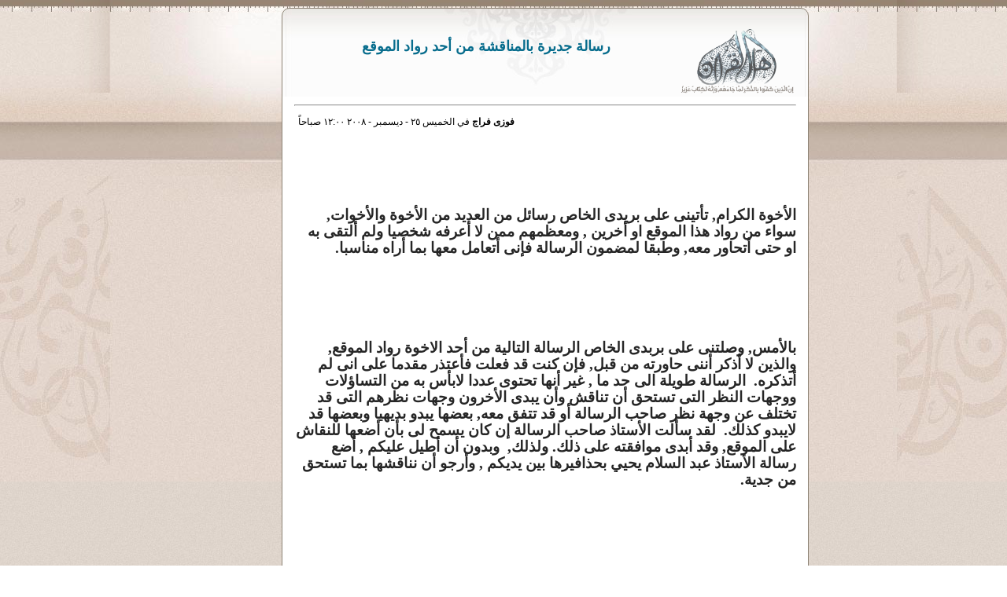

--- FILE ---
content_type: text/html; charset=UTF-8
request_url: https://ahl-alquran.com/arabic/printpage.php?doc_type=1&doc_id=4605
body_size: 25887
content:

<!DOCTYPE html PUBLIC "-//W3C//DTD XHTML 1.0 Transitional//EN" "http://www.w3.org/TR/xhtml1/DTD/xhtml1-transitional.dtd">
<html xmlns="http://www.w3.org/1999/xhtml">
    <head>
        <meta http-equiv="Content-Type" content="text/html;charset=UTF-8" />
        <title>
رسالة جديرة بالمناقشة من أحد رواد الموقع         </title>
        <!-- ********************** CSS ************************* -->
        <link rel="stylesheet" type="text/css" href="../css/reset.css"/>
        <link href="../css/main.css" rel="stylesheet" type="text/css" />
        <link href="../css/lavalamp_test.css" rel="stylesheet" type="text/css" />
        <link href="../css/slider.css" rel="stylesheet" type="text/css" />
        <link href="../css/slideshow.css" rel="stylesheet" type="text/css" />
        <!-- JAVASCRIPT -->
        <script src="../js/jquery-1.4.4.js" type="text/javascript"></script>
        <script src="../js/jquery.easing.min.js" type="text/javascript" ></script>
        <script src="../js/jquery.lavalamp.min.js" type="text/javascript" ></script>
        <!--
        <script type="text/javascript" src="js/tabs.js"></script>
        -->
        <script src="../js/loopedslider.js" type="text/javascript" charset="utf-8"></script>
        <script src="../js/jquery.cycle.js" type="text/javascript"></script>
        <script src="../js/slideshow.js" type="text/javascript"></script>
        <script type="text/javascript">
   // printit();    
    
function printit(){  
if (window.print) {
    window.print() ;  
} else {
    var WebBrowser = '<OBJECT ID="WebBrowser1" WIDTH=0 HEIGHT=0 CLASSID="CLSID:8856F961-340A-11D0-A96B-00C04FD705A2"></OBJECT>';
document.body.insertAdjacentHTML('beforeEnd', WebBrowser);
    WebBrowser1.ExecWB(6, 2);//Use a 1 vs. a 2 for a prompting dialog box    WebBrowser1.outerHTML = "";  
}
}
    </script>

    </head>

    <body>
        <div id="wrapper">
            <div class="shadow_bg">
                <div class="center_950" style="width: 800px;">



                    <div id="col_r" style="width:670px;">

                        <div class="panel_preview">
                            <div style="height:80px;">
                            <div>
                                <img src="../images/logo.png" align="right" width="150" />
                            </div>


                                <div class="sidetitle" style="font-size:12px; ">
                                    <strong>
                                                                    </strong>
                                </div>

                            <div class="title_1" style="text-align: center; padding-top:10px; padding-bottom: 5px; font-size: 18px;">
                                رسالة جديرة بالمناقشة من أحد رواد الموقع                             </div><!--title_1-->
                          
                            </div>
                            <div style="padding-top: 10px; margin: 0 auto; width:100%;">
                                <hr />
                            </div>
                            <p style="font-size:12px; text-align: left; padding:5px;">


                                <strong>
فوزى فراج                                </strong>

                                في
                                    الخميس ٢٥ - ديسمبر - ٢٠٠٨   ١٢:٠٠ صباحاً                            </p>  
                                                        <div class="main_article" style="line-height: 150%;">

<p>
<meta content="text/html; charset=utf-8" http-equiv="Content-Type">
<meta content="Word.Document" name="ProgId">
<meta content="Microsoft Word 12" name="Generator">
<meta content="Microsoft Word 12" name="Originator">
<link href="file:///C:DOCUME~1fawzyLOCALS~1Tempmsohtmlclip1 1clip_filelist.xml" rel="File-List" />
<link href="file:///C:DOCUME~1fawzyLOCALS~1Tempmsohtmlclip1 1clip_themedata.thmx" rel="themeData" />
<link href="file:///C:DOCUME~1fawzyLOCALS~1Tempmsohtmlclip1 1clip_colorschememapping.xml" rel="colorSchemeMapping" /></meta>
</meta>
</meta>
</meta>
</p>
<!--[if gte mso 9]><xml>
<w:WordDocument>
<w:View>Normal</w:View>
<w:Zoom>0</w:Zoom>
<w:TrackMoves />
<w:TrackFormatting />
<w:PunctuationKerning />
<w:ValidateAgainstSchemas />
<w:SaveIfXMLInvalid>false</w:SaveIfXMLInvalid>
<w:IgnoreMixedContent>false</w:IgnoreMixedContent>
<w:AlwaysShowPlaceholderText>false</w:AlwaysShowPlaceholderText>
<w:DoNotPromoteQF />
<w:LidThemeOther>EN-US</w:LidThemeOther>
<w:LidThemeAsian>X-NONE</w:LidThemeAsian>
<w:LidThemeComplexScript>AR-SA</w:LidThemeComplexScript>
<w:Compatibility>
<w:BreakWrappedTables />
<w:SnapToGridInCell />
<w:WrapTextWithPunct />
<w:UseAsianBreakRules />
<w:DontGrowAutofit />
<w:SplitPgBreakAndParaMark />
<w:DontVertAlignCellWithSp />
<w:DontBreakConstrainedForcedTables />
<w:DontVertAlignInTxbx />
<w:Word11KerningPairs />
<w:CachedColBalance />
</w:Compatibility>
<w:BrowserLevel>MicrosoftInternetExplorer4</w:BrowserLevel>
<m:mathPr>
<m:mathFont m:val="Cambria Math" />
<m:brkBin m:val="before" />
<m:brkBinSub m:val="&#45;-" />
<m:smallFrac m:val="off" />
<m:dispDef />
<m:lMargin m:val="0" />
<m:rMargin m:val="0" />
<m:defJc m:val="centerGroup" />
<m:wrapIndent m:val="1440" />
<m:intLim m:val="subSup" />
<m:naryLim m:val="undOvr" />
</m:mathPr></w:WordDocument>
</xml><![endif]--><!--[if gte mso 9]><xml>
<w:LatentStyles DefLockedState="false" DefUnhideWhenUsed="true"
DefSemiHidden="true" DefQFormat="false" DefPriority="99"
LatentStyleCount="267">
<w:LsdException Locked="false" Priority="0" SemiHidden="false"
UnhideWhenUsed="false" QFormat="true" Name="Normal" />
<w:LsdException Locked="false" Priority=" Name="Normal" />
<w:LsdException Locked="false" Priority="9" SemiHidden="false"
UnhideWhenUsed="false" QFormat="true" Name="heading 1" />
<w:LsdException Locked="false" Priority="9" QFormat="true" Name="heading 2" />
<w:LsdException Locked="false" Priority="9" QFormat="true" Name="heading 3" />
<w:LsdException Locked="false" Priority="9" QFormat="true" Name="heading 4" />
<w:LsdException Locked="false" Priority="9" QFormat="true" Name="heading 5" />
<w:LsdException Locked="false" Priority="9" QFormat="true" Name="heading 6" />
<w:LsdException Locked="false" Priority="9" QFormat="true" Name="heading 7" />
<w:LsdException Locked="false" Priority="9" QFormat="true" Name="heading 8" />
<w:LsdException Locked="false" Priority="9" QFormat="true" Name="heading 9" />
<w:LsdException Locked="false" Priority="39" Name="toc 1" />
<w:LsdException Locked="false" Priority="39" Name="toc 2" />
<w:LsdException Locked="false" Priority="39" Name="toc 3" />
<w:LsdException Locked="false" Priority="39" Name="toc 4" />
<w:LsdException Locked="false" Priority="39" Name="toc 5" />
<w:LsdException Locked="false" Priority="39" Name="toc 6" />
<w:LsdException Locked="false" Priority="39" Name="toc 7" />
<w:LsdException Locked="false" Priority="39" Name="toc 8" />
<w:LsdException Locked="false" Priority="39" Name="toc 9" />
<w:LsdException Locked="false" Priority="35" QFormat="true" Name="caption" />
<w:LsdException Locked="false" Priority="10" SemiHidden="false"
UnhideWhenUsed="false" QFormat="true" Name="Title" />
<w:LsdException Locked="false" Priority="1" Name="Default Paragraph Font" />
<w:LsdException Locked="false" Priority="11" SemiHidden="false"
UnhideWhenUsed="false" QFormat="true" Name="Subtitle" />
<w:LsdException Locked="false" Priority="22" SemiHidden="false"
UnhideWhenUsed="false" QFormat="true" Name="Strong" />
<w:LsdException Locked="false" Priority="20" SemiHidden="false"
UnhideWhenUsed="false" QFormat="true" Name="Emphasis" />
<w:LsdException Locked="false" Priority="59" SemiHidden="false"
UnhideWhenUsed="false" Name="Table Grid" />
<w:LsdException Locked="false" UnhideWhenUsed="false" Name="Placeholder Text" />
<w:LsdException Locked="false" Priority="1" SemiHidden="false"
UnhideWhenUsed="false" QFormat="true" Name="No Spacing" />
<w:LsdException Locked="false" Priority="60" SemiHidden="false"
UnhideWhenUsed="false" Name="Light Shading" />
<w:LsdException Locked="false" Priority="61" SemiHidden="false"
UnhideWhenUsed="false" Name="Light List" />
<w:LsdException Locked="false" Priority="62" SemiHidden="false"
UnhideWhenUsed="false" Name="Light Grid" />
<w:LsdException Locked="false" Priority="63" SemiHidden="false"
UnhideWhenUsed="false" Name="Medium Shading 1" />
<w:LsdException Locked="false" Priority="64" SemiHidden="false"
UnhideWhenUsed="false" Name="Medium Shading 2" />
<w:LsdException Locked="false" Priority="65" SemiHidden="false"
UnhideWhenUsed="false" Name="Medium List 1" />
<w:LsdException Locked="false" Priority="66" SemiHidden="false"
UnhideWhenUsed="false" Name="Medium List 2" />
<w:LsdException Locked="false" Priority="67" SemiHidden="false"
UnhideWhenUsed="false" Name="Medium Grid 1" />
<w:LsdException Locked="false" Priority="68" SemiHidden="false"
UnhideWhenUsed="false" Name="Medium Grid 2" />
<w:LsdException Locked="false" Priority="69" SemiHidden="false"
UnhideWhenUsed="false" Name="Medium Grid 3" />
<w:LsdException Locked="false" Priority="70" SemiHidden="false"
UnhideWhenUsed="false" Name="Dark List" />
<w:LsdException Locked="false" Priority="71" SemiHidden="false"
UnhideWhenUsed="false" Name="Colorful Shading" />
<w:LsdException Locked="false" Priority="72" SemiHidden="false"
UnhideWhenUsed="false" Name="Colorful List" />
<w:LsdException Locked="false" Priority="73" SemiHidden="false"
UnhideWhenUsed="false" Name="Colorful Grid" />
<w:LsdException Locked="false" Priority="60" SemiHidden="false"
UnhideWhenUsed="false" Name="Light Shading Accent 1" />
<w:LsdException Locked="false" Priority="61" SemiHidden="false"
UnhideWhenUsed="false" Name="Light List Accent 1" />
<w:LsdException Locked="false" Priority="62" SemiHidden="false"
UnhideWhenUsed="false" Name="Light Grid Accent 1" />
<w:LsdException Locked="false" Priority="63" SemiHidden="false"
UnhideWhenUsed="false" Name="Medium Shading 1 Accent 1" />
<w:LsdException Locked="false" Priority="64" SemiHidden="false"
UnhideWhenUsed="false" Name="Medium Shading 2 Accent 1" />
<w:LsdException Locked="false" Priority="65" SemiHidden="false"
UnhideWhenUsed="false" Name="Medium List 1 Accent 1" />
<w:LsdException Locked="false" UnhideWhenUsed="false" Name="Revision" />
<w:LsdException Locked="false" Priority="34" SemiHidden="false"
UnhideWhenUsed="false" QFormat="true" Name="List Paragraph" />
<w:LsdException Locked="false" Priority="29" SemiHidden="false"
UnhideWhenUsed="false" QFormat="true" Name="Quote" />
<w:LsdException Locked="false" Priority="30" SemiHidden="false"
UnhideWhenUsed="false" QFormat="true" Name="Intense Quote" />
<w:LsdException Locked="false" Priority="66" SemiHidden="false"
UnhideWhenUsed="false" Name="Medium List 2 Accent 1" />
<w:LsdException Locked="false" Priority="67" SemiHidden="false"
UnhideWhenUsed="false" Name="Medium Grid 1 Accent 1" />
<w:LsdException Locked="false" Priority="68" SemiHidden="false"
UnhideWhenUsed="false" Name="Medium Grid 2 Accent 1" />
<w:LsdException Locked="false" Priority="69" SemiHidden="false"
UnhideWhenUsed="false" Name="Medium Grid 3 Accent 1" />
<w:LsdException Locked="false" Priority="70" SemiHidden="false"
UnhideWhenUsed="false" Name="Dark List Accent 1" />
<w:LsdException Locked="false" Priority="71" SemiHidden="false"
UnhideWhenUsed="false" Name="Colorful Shading Accent 1" />
<w:LsdException Locked="false" Priority="72" SemiHidden="false"
UnhideWhenUsed="false" Name="Colorful List Accent 1" />
<w:LsdException Locked="false" Priority="73" SemiHidden="false"
UnhideWhenUsed="false" Name="Colorful Grid Accent 1" />
<w:LsdException Locked="false" Priority="60" SemiHidden="false"
UnhideWhenUsed="false" Name="Light Shading Accent 2" />
<w:LsdException Locked="false" Priority="61" SemiHidden="false"
UnhideWhenUsed="false" Name=""false"
UnhideWhenUsed="false" Name="Colorful List Accent 2" />
<w:LsdException Locked="false" Priority="73" SemiHidden="false"
UnhideWhenUsed="false" Name="Colorful Grid Accent 2" />
<w:LsdException Locked="false" Priority="60" SemiHidden="false"
UnhideWhenUsed="false" Name="Light Shading Accent 3" />
<w:LsdException Locked="false" Priority="61" SemiHidden="false"
UnhideWhenUsed="false" Name="Light List Accent 3" />
<w:LsdException Locked="false" Priority="62" SemiHidden="false"
UnhideWhenUsed="false" Name="Light Grid Accent 3" />
<w:LsdException Locked="false" Priority="63" SemiHidden="false"
UnhideWhenUsed="false" Name="Medium Shading 1 Accent 3" />
<w:LsdException Locked="false" Priority="64" SemiHidden="false"
UnhideWhenUsed="false" Name="Medium Shading 2 Accent 3" />
<w:LsdException Locked="false" Priority="65" SemiHidden="false"
UnhideWhenUsed="false" Name="Medium List 1 Accent 3" />
<w:LsdException Locked="false" Priority="66" SemiHidden="false"
UnhideWhenUsed="false" Name="Medium List 2 Accent 3" />
<w:LsdException Locked="false" Priority="67" SemiHidden="false"
UnhideWhenUsed="false" Name="Medium Grid 1 Accent 3" />
<w:LsdException Locked="false" Priority="68" SemiHidden="false"
UnhideWhenUsed="false" Name="Medium Grid 2 Accent 3" />
<w:LsdException Locked="false" Priority="69" SemiHidden="false"
UnhideWhenUsed="false" Name="Medium Grid 3 Accent 3" />
<w:LsdException Locked="false" Priority="70" SemiHidden="false"
UnhideWhenUsed="false" Name="Dark List Accent 3" />
<w:LsdException Locked="false" Priority="71" SemiHidden="false"
UnhideWhenUsed="false" Name="Colorful Shading Accent 3" />
<w:LsdException Locked="false" Priority="72" SemiHidden="false"
UnhideWhenUsed="false" Name="Colorful List Accent 3" />
<w:LsdException Locked="false" Priority="73" SemiHidden="false"
UnhideWhenUsed="false" Name="Colorful Grid Accent 3" />
<w:LsdException Locked="false" Priority="60" SemiHidden="false"
UnhideWhenUsed="false" Name="Light Shading Accent 4" />
<w:LsdException Locked="false" Priority="61" SemiHidden="false"
UnhideWhenUsed="false" Name="Light List Accent 4" />
<w:LsdException Locked="false" Priority="62" SemiHidden="false"
UnhideWhenUsed="false" Name="Light Grid Accent 4" />
<w:LsdException Locked="false" Priority="63" SemiHidden="false"
UnhideWhenUsed="false" Name="Medium Shading 1 Accent 4" />
<w:LsdException Locked="false" Priority="64" SemiHidden="false"
UnhideWhenUsed="false" Name="Medium Shading 2 Accent 4" />
<w:LsdException Locked="false" Priority="65" SemiHidden="false"
UnhideWhenUsed="false" Name="Medium List 1 Accent 4" />
<w:LsdException Locked="false" Priority="66" SemiHidden="false"
UnhideWhenUsed="false" Name="Medium List 2 Accent 4" />
<w:LsdException Locked="false" Priority="67" SemiHidden="false"
UnhideWhenUsed="false" Name="Medium Grid 1 Accent 4" />
<w:LsdException Locked="false" Priority="68" SemiHidden="false"
UnhideWhenUsed="false" Name="Medium Grid 2 Accent 4" />
<w:LsdException Locked="false" Priority="69" SemiHidden="false"
UnhideWhenUsed="false" Name="Medium Grid 3 Accent 4" />
<w:LsdException Locked="false" Priority="70" SemiHidden="false"
UnhideWhenUsed="false" Name="Dark List Accent 4" />
<w:LsdException Locked="false" Priority="71" SemiHidden="false"
UnhideWhenUsed="false" Name="Colorful Shading Accent 4" />
<w:LsdException Locked="false" Priority="72" SemiHidden="false"
UnhideWhenUsed="false" Name="Colorful List Accent 4" />
<w:LsdException Locked="false" Priority="73" SemiHidden="false"
UnhideWhenUsed="false" Name="Colorful Grid Accent 4" />
<w:LsdException Locked="false" Priority="60" SemiHidden="false"
UnhideWhenUsed="false" Name="Light Shading Accent 5" />
<w:LsdException Locked="false" Priority="61" SemiHidden="false"
UnhideWhenUsed="false" Name="Light List Accent 5" />
<w:LsdException Locked="false" Priority="62" SemiHidden="false"
UnhideWhenUsed="false" Name="Light Grid Accent 5" />
<w:LsdException Locked="false" Priority="63" SemiHidden="false"
UnhideWhenUsed="false" Name="Medium Shading 1 Accent 5" />
<w:LsdException Locked="false" Priority="64" SemiHidden="false"
UnhideWhenUsed="false" Name="Medium Shading 2 Accent 5" />
<w:LsdException Locked="false" Priority="65" SemiHidden="false"
UnhideWhenUsed="false" Name="Medium List 1 Accent 5" />
<w:LsdException Locked="false" Priority="66" SemiHidden="false"
UnhideWhenUsed="false" Name="Medium List 2 Accent 5" />
<w:LsdException Locked="false" Priority="67" SemiHidden="false"
UnhideWhenUsed="false" Name="Medium Grid 1 Accent 5" />
<w:LsdException Locked="false" Priority="68" SemiHidden="false"
UnhideWhenUsed="false" Name="Medium Grid 2 Accent 5" />
<w:LsdException Locked="false" Priority="69" SemiHidden="false"
UnhideWhenUsed="false" Name="Medium Grid 3 Accent 5" />
<w:LsdException Locked="false" Priority="70" SemiHidden="false"
UnhideWhenUsed="false" Name="Dark List Accent 5" />
<w:LsdException Locked="false" Priority="71" SemiHidden="false"
UnhideWhenUsed="false" Name="Colorful Shading Accent 5" />
<w:LsdException Locked="false" Priority="72" SemiHidden="false"
UnhideWhenUsed="false" Name="Colorful List Accent 5" />
<w:LsdException Locked="false" Priority="73" SemiHidden="false"
UnhideWhenUsed="false" Name="Colorful Grid Accent 5" />
<w:LsdException Locked="false" Priority="60" SemiHidden="false"
UnhideWhenUsed="false" Name="Light Shading Accent 6" />
<w:LsdException Locked="false" Priority="61" SemiHidden="false"
UnhideWhenUsed="false" Name="Light List Accent 6" />
<w:LsdException Locked="false" Priority="62" SemiHidden="false"
UnhideWhenUsed="false" Name="Light Grid Accent 6" />
<w:LsdException Locked="false" Priority="63" SemiHidden="false"
UnhideWhenUsed="false" Name="Medium Shading 1 Accent 6" />
<w:LsdException Locked="false" Priority="64" SemiHidden="false"
UnhideWhenUsed="false" Name="Medium Shading 2 Accent 6" />
<w:LsdException Locked="false" Priority="65" SemiHidden="false"
UnhideWhenUsed="false" Name="Medium List 1 Accent 6" />
<w:LsdException Locked="false" Priority="66" SemiHidden="false"
UnhideWhenUsed="false" Name="Medium List 2 Accent 6" />
<w:LsdException Locked="false" Priority="67" SemiHidden="false"
UnhideWhenUsed="false" Name="Medium Grid 1 Accent 6" />
<w:LsdException Locked="false" Priority="68" SemiHidden="false"
UnhideWhenUsed="false" Name="Medium Grid 2 Accent 6" />
<w:LsdException Locked="false" Priority="69" SemiHidden="false"
UnhideWhenUsed="false" Name="Medium Grid 3 Accent 6" />
<w:LsdException Locked="false" Priority="70" SemiHidden="false"
UnhideWhenUsed="false" Name="Dark List Accent 6" />
<w:LsdException Locked="false" Priority="71" SemiHidden="false"
UnhideWhenUsed="false" Name="Colorful Shading Accent 6" />
<w:LsdException Locked="false" Priority="72" SemiHidden="false"
UnhideWhenUsed="false" Name="Colorful List Accent 6" />
<w:LsdException Locked="false" Priority="73" SemiHidden="false"
UnhideWhenUsed="false" Name="Colorful Grid Accent 6" />
<w:LsdException Locked="false" Priority="19" SemiHidden="false"
UnhideWhenUsed="false" QFormat="true" Name="Subtle Emphasis" />
<w:LsdException Locked="false" Priority="21" SemiHidden="false"
UnhideWhenUsed="false" QFormat="true" Name="Intense Emphasis" />
<w:LsdException Locked="false" Priority="31" SemiHidden="false"
UnhideWhenUsed="false" QFormat="true" Name="Subtle Reference" />
<w:LsdException Locked="false" Priority="32" SemiHidden="false"
UnhideWhenUsed="false" QFormat="true" Name="Intense Reference" />
<w:LsdException Locked="false" Priority="33" SemiHidden="false"
UnhideWhenUsed="false" QFormat="true" Name="Book Title" />
<w:LsdException Locked="false" Priority="37" Name="Bibliography" />
<w:LsdException Locked="false" Priority="39" QFormat="true" Name="TOC Heading" />
</w:LatentStyles>
</xml><![endif]-->
<p><style type="text/css">
<!--
 /* Font Definitions */
 @font-face
	{font-family:"Cambria Math";
	panose-1:2 4 5 3 5 4 6 3 2 4;
	mso-font-charset:0;
	mso-generic-font-family:roman;
	mso-font-pitch:variable;
	mso-font-signature:-1610611985 1107304683 0 0 159 0;}
@font-face
	{font-family:Calibri;
	panose-1:2 15 5 2 2 2 4 3 2 4;
	mso-font-charset:0;
	mso-generic-font-family:swiss;
	mso-font-pitch:variable;
	mso-font-signature:-1610611985 1073750139 0 0 159 0;}
 /* Style Definitions */
 p.MsoNormal, li.MsoNormal, div.MsoNormal
	{mso-style-unhide:no;
	mso-style-qformat:yes;
	mso-style-parent:"";
	margin-top:0in;
	margin-right:0in;
	margin-bottom:10.0pt;
	margin-left:0in;
	line-height:115%;
	mso-pagination:widow-orphan;
	font-size:11.0pt;
	font-family:"Calibri","sans-serif";
	mso-ascii-font-family:Calibri;
	mso-ascii-theme-font:minor-latin;
	mso-fareast-font-family:Calibri;
	mso-fareast-theme-font:minor-latin;
	mso-hansi-font-family:Calibri;
	mso-hansi-theme-font:minor-latin;
	mso-bidi-font-family:Arial;
	mso-bidi-theme-font:minor-bidi;}
.MsoChpDefault
	{mso-style-type:export-only;
	mso-default-props:yes;
	mso-ascii-font-family:Calibri;
	mso-ascii-theme-font:minor-latin;
	mso-fareast-font-family:Calibri;
	mso-fareast-theme-font:minor-latin;
	mso-hansi-font-family:Calibri;
	mso-hansi-theme-font:minor-latin;
	mso-bidi-font-family:Arial;
	mso-bidi-theme-font:minor-bidi;}
.MsoPapDefault
	{mso-style-type:export-only;
	margin-bottom:10.0pt;
	line-height:115%;}
@page Section1
	{size:8.5in 11.0in;
	margin:1.0in 1.25in 1.0in 1.25in;
	mso-header-margin:.5in;
	mso-footer-margin:.5in;
	mso-paper-source:0;}
div.Section1
	{page:Section1;}
-->
</style></p>
<!--[if gte mso 10]>
<style>
/* Style Definitions */
table.MsoNormalTable
{mso-style-name:"Table Normal";
mso-tstyle-rowband-size:0;
mso-tstyle-colband-size:0;
mso-style-noshow:yes;
mso-style-priority:99;
mso-style-qformat:yes;
mso-style-parent:"";
mso-padding-alt:0in 5.4pt 0in 5.4pt;
mso-para-margin-top:0in;
mso-para-margin-right:0in;
mso-para-margin-bottom:10.0pt;
mso-para-margin-left:0in;
line-height:115%;
mso-pagination:widow-orphan;
font-size:11.0pt;
font-family:"Calibri","sans-serif";
mso-ascii-font-family:Calibri;
mso-ascii-theme-font:minor-latin;
mso-fareast-font-family:"Times New Roman";
mso-fareast-theme-font:minor-fareast;
mso-hansi-font-family:Calibri;
mso-hansi-theme-font:minor-latin;}
</style>
<![endif]-->
<p align="center" style="text-align: center;" class="MsoNormal"><span lang="AR-EG" style="font-size: 14pt; line-height: 115%; font-family: &quot;Times New Roman&quot;,&quot;serif&quot;;" dir="rtl"><o:p>&nbsp;</o:p></span></p>
<p style="text-align: right; direction: rtl; unicode-bidi: embed;" dir="rtl" class="MsoNormal"><span lang="AR-EG" style="font-size: 14pt; line-height: 115%; font-family: &quot;Times New Roman&quot;,&quot;serif&quot;;">الأخوة الكرام, تأتينى على بريدى الخاص رسائل من العديد من الأخوة والأخوات, سواء من رواد هذا الموقع او أخرين , ومعظمهم ممن لا أعرفه شخصيا ولم ألتقى به او حتى أتحاور معه, وطبقا لمضمون الرسالة فإنى أتعامل معها بما أراه مناسبا.<o:p></o:p></span></p>
<p style="text-align: right; direction: rtl; unicode-bidi: embed;" dir="rtl" class="MsoNormal"><span lang="AR-EG" style="font-size: 14pt; line-height: 115%; font-family: &quot;Times New Roman&quot;,&quot;serif&quot;;"><o:p>&nbsp;</o:p></span></p>
<p style="text-align: right; direction: rtl; unicode-bidi: embed;" dir="rtl" class="MsoNormal">
<meta http-equiv="Content-Type" content="text/html; charset=utf-8">
<meta name="ProgId" content="Word.Document">
<meta name="Generator" content="Microsoft Word 12">
<meta name="Originator" content="Microsoft Word 12">
<link rel="File-List" href="file:///C:DOCUME~1fawzyLOCALS~1Tempmsohtmlclip1 1clip_filelist.xml" />
<link rel="themeData" href="file:///C:DOCUME~1fawzyLOCALS~1Tempmsohtmlclip1 1clip_themedata.thmx" />
<link rel="colorSchemeMapping" href="file:///C:DOCUME~1fawzyLOCALS~1Tempmsohtmlclip1 1clip_colorschememapping.xml" /><!--[if gte mso 9]><xml>
<w:WordDocument>
<w:View>Normal</w:View>
<w:Zoom>0</w:Zoom>
<w:TrackMoves />
<w:TrackFormatting />
<w:PunctuationKerning />
<w:ValidateAgainstSchemas />
<w:SaveIfXMLInvalid>false</w:SaveIfXMLInvalid>
<w:IgnoreMixedContent>false</w:IgnoreMixedContent>
<w:AlwaysShowPlaceholderText>false</w:AlwaysShowPlaceholderText>
<w:DoNotPromoteQF />
<w:LidThemeOther>EN-US</w:LidThemeOther>
<w:LidThemeAsian>X-NONE</w:LidThemeAsian>
<w:LidThemeComplexScript>AR-SA</w:LidThemeComplexScript>
<w:Compatibility>
<w:BreakWrappedTables />
<w:SnapToGridInCell />
<w:WrapTextWithPunct />
<w:UseAsianBreakRules />
<w:DontGrowAutofit />
<w:SplitPgBreakAndParaMark />
<w:DontVertAlignCellWithSp />
<w:DontBreakConstrainedForcedTables />
<w:DontVertAlignInTxbx />
<w:Word11KerningPairs />
<w:CachedColBalance />
</w:Compatibility>
<w:BrowserLevel>MicrosoftInternetExplorer4</w:BrowserLevel>
<m:mathPr>
<m:mathFont m:val="Cambria Math" />
<m:brkBin m:val="before" />
<m:brkBinSub m:val="&#45;-" />
<m:smallFrac m:val="off" />
<m:dispDef />
<m:lMargin m:val="0" />
<m:rMargin m:val="0" />
<m:defJc m:val="centerGroup" />
<m:wrapIndent m:val="1440" />
<m:intLim m:val="subSup" />
<m:naryLim m:val="undOvr" />
</m:mathPr></w:WordDocument>
</xml><![endif]--><!--[if gte mso 9]><xml>
<w:LatentStyles DefLockedState="false" DefUnhideWhenUsed="true"
DefSemiHidden="true" DefQFormat="false" DefPriority="99"
LatentStyleCount="267">
<w:LsdException Locked="false" Priority="0" SemiHidden="false"
UnhideWhenUsed="false" QFormat="true" Name="Normal" />
<w:LsdException Locked="false" Priority="9" SemiHidden="false"
UnhideWhenUsed="false" QFormat="true" Name="heading 1" />
<w:LsdException Locked="false" Priority="9" QFormat="true" Name="heading 2" />
<w:LsdException Locked="false" Priority="9" QFormat="true" Name="heading 3" />
<w:LsdException Locked="false" Priority="9" QFormat="true" Name="heading 4" />
<w:LsdException Locked="false" Priority="9" QFormat="true" Name="heading 5" />
<w:LsdException Locked="false" Priority="9" QFormat="true" Name="heading 6" />
<w:LsdException Locked="false" Priority="9" QFormat="true" Name="heading 7" />
<w:LsdException Locked="false" Priority="9" QFormat="true" Name="heading 8" />
<w:LsdException Locked="false" Priority="9" QFormat="true" Name="heading 9" />
<w:LsdException Locked="false" Priority="39" Name="toc 1" />
<w:LsdException Locked="false" Priority="39" Name="toc 2" />
<w:LsdException Locked="false" Priority="39" Name="toc 3" />
<w:LsdException Locked="false" Priority="39" Name="toc 4" />
<w:LsdException Locked="false" Priority="39" Name="toc 5" />
<w:LsdException Locked="false" Priority="39" Name="toc 6" />
<w:LsdException Locked="false" Priority="39" Name="toc 7" />
<w:LsdException Locked="false" Priority="39" Name="toc 8" />
<w:LsdException Locked="false" Priority="39" Name="toc 9" />
<w:LsdException Locked="false" Priority="35" QFormat="true" Name="caption" />
<w:LsdException Locked="false" Priority="10" SemiHidden="false"
UnhideWhenUsed="false" QFormat="true" Name="Title" />
<w:LsdException Locked="false" Priority="1" Name="Default Paragraph Font" />
<w:LsdException Locked="false" Priority="11" SemiHidden="false"
UnhideWhenUsed="false" QFormat="true" Name="Subtitle" />
<w:LsdException Locked="false" Priority="22" SemiHidden="false"
UnhideWhenUsed="false" QFormat="true" Name="Strong" />
<w:LsdException Locked="false" Priority="20" SemiHidden="false"
UnhideWhenUsed="false" QFormat="true" Name="Emphasis" />
<w:LsdException Locked="false" Priority="59" SemiHidden="false"
UnhideWhenUsed="false" Name="Table Grid" />
<w:LsdException Locked="false" UnhideWhenUsed="false" Name="Placeholder Text" />
<w:LsdException Locked="false" Priority="1" SemiHidden="false"
UnhideWhenUsed="false" QFormat="true" Name="No Spacing" />
<w:LsdException Locked="false" Priority="60" SemiHidden="false"
UnhideWhenUsed="false" Name="Light Shading" />
<w:LsdException Locked="false" Priority="61" SemiHidden="false"
UnhideWhenUsed="false" Name="Light List" />
<w:LsdException Locked="false" Priority="62" SemiHidden="false"
UnhideWhenUsed="false" Name="Light Grid" />
<w:LsdException Locked="false" Priority="63" SemiHidden="false"
UnhideWhenUsed="false" Name="Medium Shading 1" />
<w:LsdException Locked="false" Priority="64" SemiHidden="false"
UnhideWhenUsed="false" Name="Medium Shading 2" />
<w:LsdException Locked="false" Priority="65" SemiHidden="false"
UnhideWhenUsed="false" Name="Medium List 1" />
<w:LsdException Locked="false" Priority="66" SemiHidden="false"
UnhideWhenUsed="false" Name="Medium List 2" />
<w:LsdException Locked="false" Priority="67" SemiHidden="false"
UnhideWhenUsed="false" Name="Medium Grid 1" />
<w:LsdException Locked="false" Priority="68" SemiHidden="false"
UnhideWhenUsed="false" Name="Medium Grid 2" />
<w:LsdException Locked="false" Priority="69" SemiHidden="false"
UnhideWhenUsed="false" Name="Medium Grid 3" />
<w:LsdException Locked="false" Priority="70" SemiHidden="false"
UnhideWhenUsed="false" Name="Dark List" />
<w:LsdException Locked="false" Priority="71" SemiHidden="false"
UnhideWhenUsed="false" Name="Colorful Shading" />
<w:LsdException Locked="false" Priority="72" SemiHidden="false"
UnhideWhenUsed="false" Name="Colorful List" />
<w:LsdException Locked="false" Priority="73" SemiHidden="false"
UnhideWhenUsed="false" Name="Colorful Grid" />
<w:LsdException Locked="false" Priority="60" SemiHidden="false"
UnhideWhenUsed="false" Name="Light Shading Accent 1" />
<w:LsdException Locked="false" Priority="61" SemiHidden="false"
UnhideWhenUsed="false" Name="Light List Accent 1" />
<w:LsdException Locked="false" Priority="62" SemiHidden="false"
UnhideWhenUsed="false" Name="Light Grid Accent 1" />
<w:LsdException Locked="false" Priority="63" SemiHidden="false"
UnhideWhenUsed="false" Name="Medium Shading 1 Accent 1" />
<w:LsdException Locked="false" Priority="64" SemiHidden="false"
UnhideWhenUsed="false" Name="Medium Shading 2 Accent 1" />
<w:LsdException Locked="false" Priority="65" SemiHidden="false"
UnhideWhenUsed="false" Name="Medium List 1 Accent 1" />
<w:LsdException Locked="false" UnhideWhenUsed="false" Name="Revision" />
<w:LsdException Locked="false" Priority="34" SemiHidden="false"
UnhideWhenUsed="false" QFormat="true" Name="List Paragraph" />
<w:LsdException Locked="false" Priority="29" SemiHidden="false"
UnhideWhenUsed="false" QFormat="true" Name="Quote" />
<w:LsdException Locked="false" Priority="30" SemiHidden="false"
UnhideWhenUsed="false" QFormat="true" Name="Intense Quote" />
<w:LsdException Locked="false" Priority="66" SemiHidden="false"
UnhideWhenUsed="false" Name="Medium List 2 Accent 1" />
<w:LsdException Locked="false" Priority="67" SemiHidden="false"
UnhideWhenUsed="false" Name="Medium Grid 1 Accent 1" />
<w:LsdException Locked="false" Priority="68" SemiHidden="false"
UnhideWhenUsed="false" Name="Medium Grid 2 Accent 1" />
<w:LsdException Locked="false" Priority="69" SemiHidden="false"
UnhideWhenUsed="false" Name="Medium Grid 3 Accent 1" />
<w:LsdException Locked="false" Priority="70" SemiHidden="false"
UnhideWhenUsed="false" Name="Dark List Accent 1" />
<w:LsdException Locked="false" Priority="71" SemiHidden="false"
UnhideWhenUsed="false" Name="Colorful Shading Accent 1" />
<w:LsdException Locked="false" Priority="72" SemiHidden="false"
UnhideWhenUsed="false" Name="Colorful List Accent 1" />
<w:LsdException Locked="false" Priority="73" SemiHidden="false"
UnhideWhenUsed="false" Name="Colorful Grid Accent 1" />
<w:LsdException Locked="false" Priority="60" SemiHidden="false"
UnhideWhenUsed="false" Name="Light Shading Accent 2" />
<w:LsdException Locked="false" Priority="61" SemiHidden="false"
UnhideWhenUsed="false" Name="Light List Accent 2" />
<w:LsdException Locked="false" Priority="62" SemiHidden="false"
UnhideWhenUsed="false" Name="Light Grid Accent 2" />
<w:LsdException Locked="false" Priority="63" SemiHidden="false"
UnhideWhenUsed="false" Name="Medium Shading 1 Accent 2" />
<w:LsdException Locked="false" Priority="64" SemiHidden="false"
UnhideWhenUsed="false" Name="Medium Shading 2 Accent 2" />
<w:LsdException Locked="false" Priority="65" SemiHidden="false"
UnhideWhenUsed="false" Name="Medium List 1 Accent 2" />
<w:LsdException Locked="false" Priority="66" SemiHidden="false"
UnhideWhenUsed="false" Name="Medium List 2 Accent 2" />
<w:LsdException Locked="false" Priority="67" SemiHidden="false"
UnhideWhenUsed="false" Name="Medium Grid 1 Accent 2" />
<w:LsdException Locked="false" Priority="68" SemiHidden="false"
UnhideWhenUsed="false" Name="Medium Grid 2 Accent 2" />
<w:LsdException Locked="false" Priority="69" SemiHidden="false"
UnhideWhenUsed="false" Name="Medium Grid 3 Accent 2" />
<w:LsdException Locked="false" Priority="70" SemiHidden="false"
UnhideWhenUsed="false" Name="Dark List Accent 2" />
<w:LsdException Locked="false" Priority="71" SemiHidden="false"
UnhideWhenUsed="false" Name="Colorful Shading Accent 2" />
<w:LsdException Locked="false" Priority="72" SemiHidden="false"
UnhideWhenUsed="false" Name="Colorful List Accent 2" />
<w:LsdException Locked="false" Priority="73" SemiHidden="false"
UnhideWhenUsed="false" Name="Colorful Grid Accent 2" />
<w:LsdException Locked="false" Priority="60" SemiHidden="false"
UnhideWhenUsed="false" Name="Light Shading Accent 3" />
<w:LsdException Locked="false" Priority="61" SemiHidden="false"
UnhideWhenUsed="false" Name="Light List Accent 3" />
<w:LsdException Locked="false" Priority="62" SemiHidden="false"
UnhideWhenUsed="false" Name="Light Grid Accent 3" />
<w:LsdException Locked="false" Priority="63" SemiHidden="false"
UnhideWhenUsed="false" Name="Medium Shading 1 Accent 3" />
<w:LsdException Locked="false" Priority="64" SemiHidden="false"
UnhideWhenUsed="false" Name="Medium Shading 2 Accent 3" />
<w:LsdException Locked="false" Priority="65" SemiHidden="false"
UnhideWhenUsed="false" Name="Medium List 1 Accent 3" />
<w:LsdException Locked="false" Priority="66" SemiHidden="false"
UnhideWhenUsed="false" Name="Medium List 2 Accent 3" />
<w:LsdException Locked="false" Priority="67" SemiHidden="false"
UnhideWhenUsed="false" Name="Medium Grid 1 Accent 3" />
<w:LsdException Locked="false" Priority="68" SemiHidden="false"
UnhideWhenUsed="false" Name="Medium Grid 2 Accent 3" />
<w:LsdException Locked="false" Priority="69" SemiHidden="false"
UnhideWhenUsed="false" Name="Medium Grid 3 Accent 3" />
<w:LsdException Locked="false" Priority="70" SemiHidden="false"
UnhideWhenUsed="false" Name="Dark List Accent 3" />
<w:LsdException Locked="false" Priority="71" SemiHidden="false"
UnhideWhenUsed="false" Name="Colorful Shading Accent 3" />
<w:LsdException Locked="false" Priority="72" SemiHidden="false"
UnhideWhenUsed="false" Name="Colorful List Accent 3" />
<w:LsdException Locked="false" Priority="73" SemiHidden="false"
UnhideWhenUsed="false" Name="Colorful Grid Accent 3" />
<w:LsdException Locked="false" Priority="60" SemiHidden="false"
UnhideWhenUsed="false" Name="Light Shading Accent 4" />
<w:LsdException Locked="false" Priority="61" SemiHidden="false"
UnhideWhenUsed="false" Name="Light List Accent 4" />
<w:LsdException Locked="false" Priority="62" SemiHidden="false"
UnhideWhenUsed="false" Name="Light Grid Accent 4" />
<w:LsdException Locked="false" Priority="63" SemiHidden="false"
UnhideWhenUsed="false" Name="Medium Shading 1 Accent 4" />
<w:LsdException Locked="false" Priority="64" SemiHidden="false"
UnhideWhenUsed="false" Name="Medium Shading 2 Accent 4" />
<w:LsdException Locked="false" Priority="65" SemiHidden="false"
UnhideWhenUsed="false" Name="Medium List 1 Accent 4" />
<w:LsdException Locked="false" Priority="66" SemiHidden="false"
UnhideWhenUsed="false" Name="Medium List 2 Accent 4" />
<w:LsdException Locked="false" Priority="67" SemiHidden="false"
UnhideWhenUsed="false" Name="Medium Grid 1 Accent 4" />
<w:LsdException Locked="false" Priority="68" SemiHidden="false"
UnhideWhenUsed="false" Name="Medium Grid 2 Accent 4" />
<w:LsdException Locked="false" Priority="69" SemiHidden="false"
UnhideWhenUsed="false" Name="Medium Grid 3 Accent 4" />
<w:LsdException Locked="false" Priority="70" SemiHidden="false"
UnhideWhenUsed="false" Name="Dark List Accent 4" />
<w:LsdException Locked="false" Priority="71" SemiHidden="false"
UnhideWhenUsed="false" Name="Colorful Shading Accent 4" />
<w:LsdException Locked="false" Priority="72" SemiHidden="false"
UnhideWhenUsed="false" Name="Colorful List Accent 4" />
<w:LsdException Locked="false" Priority="73" SemiHidden="false"false" Priority="70" SemiHidden="false"
UnhideWhenUsed="false" Name="Dark List Accent 5" />
<w:LsdException Locked="false" Priority="71" SemiHidden="false"
UnhideWhenUsed="false" Name="Colorful Shading Accent 5" />
<w:LsdException Locked="false" Priority="72" SemiHidden="false"
UnhideWhenUsed="false" Name="Colorful List Accent 5" />
<w:LsdException Locked="false" Priority="73" SemiHidden="false"
UnhideWhenUsed="false" Name="Colorful Grid Accent 5" />
<w:LsdException Locked="false" Priority="60" SemiHidden="false"
UnhideWhenUsed="false" Name="Light Shading Accent 6" />
<w:LsdException Locked="false" Priority="61" SemiHidden="false"
UnhideWhenUsed="false" Name="Light List Accent 6" />
<w:LsdException Locked="false" Priority="62" SemiHidden="false"
UnhideWhenUsed="false" Name="Light Grid Accent 6" />
<w:LsdException Locked="false" Priority="63" SemiHidden="false"
UnhideWhenUsed="false" Name="Medium Shading 1 Accent 6" />
<w:LsdException Locked="false" Priority="64" SemiHidden="false"
UnhideWhenUsed="false" Name="Medium Shading 2 Accent 6" />
<w:LsdException Locked="false" Priority="65" SemiHidden="false"
UnhideWhenUsed="false" Name="Medium List 1 Accent 6" />
<w:LsdException Locked="false" Priority="66" SemiHidden="false"
UnhideWhenUsed="false" Name="Medium List 2 Accent 6" />
<w:LsdException Locked="false" Priority="67" SemiHidden="false"
UnhideWhenUsed="false" Name="Medium Grid 1 Accent 6" />
<w:LsdException Locked="false" Priority="68" SemiHidden="false"
UnhideWhenUsed="false" Name="Medium Grid 2 Accent 6" />
<w:LsdException Locked="false" Priority="69" SemiHidden="false"
UnhideWhenUsed="false" Name="Medium Grid 3 Accent 6" />
<w:LsdException Locked="false" Priority="70" SemiHidden="false"
UnhideWhenUsed="false" Name="Dark List Accent 6" />
<w:LsdException Locked="false" Priority="71" SemiHidden="false"
UnhideWhenUsed="false" Name="Colorful Shading Accent 6" />
<w:LsdException Locked="false" Priority="72" SemiHidden="false"
UnhideWhenUsed="false" Name="Colorful List Accent 6" />
<w:LsdException Locked="false" Priority="73" SemiHidden="false"
UnhideWhenUsed="false" Name="Colorful Grid Accent 6" />
<w:LsdException Locked="false" Priority="19" SemiHidden="false"
UnhideWhenUsed="false" QFormat="true" Name="Subtle Emphasis" />
<w:LsdException Locked="false" Priority="21" SemiHidden="false"
UnhideWhenUsed="false" QFormat="true" Name="Intense Emphasis" />
<w:LsdException Locked="false" Priority="31" SemiHidden="false"
UnhideWhenUsed="false" QFormat="true" Name="Subtle Reference" />
<w:LsdException Locked="false" Priority="32" SemiHidden="false"
UnhideWhenUsed="false" QFormat="true" Name="Intense Reference" />
<w:LsdException Locked="false" Priority="33" SemiHidden="false"
UnhideWhenUsed="false" QFormat="true" Name="Book Title" />
<w:LsdException Locked="false" Priority="37" Name="Bibliography" />
<w:LsdException Locked="false" Priority="39" QFormat="true" Name="TOC Heading" />
</w:LatentStyles>
</xml><![endif]--><style type="text/css">
<!--
 /* Font Definitions */
 @font-face
	{font-family:"Cambria Math";
	panose-1:2 4 5 3 5 4 6 3 2 4;
	mso-font-charset:0;
	mso-generic-font-family:roman;
	mso-font-pitch:variable;
	mso-font-signature:-1610611985 1107304683 0 0 159 0;}
@font-face
	{font-family:Calibri;
	panose-1:2 15 5 2 2 2 4 3 2 4;
	mso-font-charset:0;
	mso-generic-font-family:swiss;
	mso-font-pitch:variable;
	mso-font-signature:-1610611985 1073750139 0 0 159 0;}
 /* Style Definitions */
 p.MsoNormal, li.MsoNormal, div.MsoNormal
	{mso-style-unhide:no;
	mso-style-qformat:yes;
	mso-style-parent:"";
	margin-top:0in;
	margin-right:0in;
	margin-bottom:10.0pt;
	margin-left:0in;
	line-height:115%;
	mso-pagination:widow-orphan;
	font-size:11.0pt;
	font-family:"Calibri","sans-serif";
	mso-ascii-font-family:Calibri;
	mso-ascii-theme-font:minor-latin;
	mso-fareast-font-family:Calibri;
	mso-fareast-theme-font:minor-latin;
	mso-hansi-font-family:Calibri;
	mso-hansi-theme-font:minor-latin;
	mso-bidi-font-family:Arial;
	mso-bidi-theme-font:minor-bidi;}
.MsoChpDefault
	{mso-style-type:export-only;
	mso-default-props:yes;
	mso-ascii-font-family:Calibri;
	mso-ascii-theme-font:minor-latin;
	mso-fareast-font-family:Calibri;
	mso-fareast-theme-font:minor-latin;
	mso-hansi-font-family:Calibri;
	mso-hansi-theme-font:minor-latin;
	mso-bidi-font-family:Arial;
	mso-bidi-theme-font:minor-bidi;}
.MsoPapDefault
	{mso-style-type:export-only;
	margin-bottom:10.0pt;
	line-height:115%;}
@page Section1
	{size:8.5in 11.0in;
	margin:1.0in 1.0in 1.0in 1.0in;
	mso-header-margin:.5in;
	mso-footer-margin:.5in;
	mso-paper-source:0;}
div.Section1
	{page:Section1;}
-->
</style><!--[if gte mso 10]>
<style>
/* Style Definitions */
table.MsoNormalTable
{mso-style-name:"Table Normal";
mso-tstyle-rowband-size:0;
mso-tstyle-colband-size:0;
mso-style-noshow:yes;
mso-style-priority:99;
mso-style-qformat:yes;
mso-style-parent:"";
mso-padding-alt:0in 5.4pt 0in 5.4pt;
mso-para-margin-top:0in;
mso-para-margin-right:0in;
mso-para-margin-bottom:10.0pt;
mso-para-margin-left:0in;
line-height:115%;
mso-pagination:widow-orphan;
font-size:11.0pt;
font-family:"Calibri","sans-serif";
mso-ascii-font-family:Calibri;
mso-ascii-theme-font:minor-latin;
mso-fareast-font-family:"Times New Roman";
mso-fareast-theme-font:minor-fareast;
mso-hansi-font-family:Calibri;
mso-hansi-theme-font:minor-latin;}
</style>
<![endif]--> </meta>
</meta>
</meta>
</meta>
</p>
<p class="MsoNormal" dir="rtl" style="text-align: right; direction: rtl; unicode-bidi: embed;"><span lang="AR-EG" style="font-size: 14pt; line-height: 115%; font-family: &quot;Times New Roman&quot;,&quot;serif&quot;;">بالأمس, وصلتنى على بربدى الخاص الرسالة التالية من أحد الاخوة رواد الموقع, والذين لا أذكر أننى حاورته من قبل, فإن كنت قد فعلت فأعتذر مقدما على انى لم أتذكره.<span style="">&nbsp; </span>الرسالة طويلة الى حد ما , غير أنها تحتوى عددا لابأس به من التساؤلات ووجهات النظر التى تستحق أن تناقش وأن يبدى الأخرون وجهات نظرهم التى قد تختلف عن وجهة نظر صاحب الرسالة أو قد تتفق معه, بعضها يبدو بديهيا وبعضها قد لايبدو كذلك.<span style="">&nbsp; </span>لقد سألت الأستاذ صاحب الرسالة إن كان يسمح لى بأن أضعها للنقاش على الموقع, وقد أبدى موافقته على ذلك. ولذلك, <span style="">&nbsp;</span>وبدون أن أطيل عليكم , أضع رسالة الأستاذ عبد السلام يحيي بحذافيرها بين يديكم , وأرجو أن نناقشها بما تستحق من جدية. <o:p></o:p></span></p>
<p><o:p></o:p></p>
<p>&nbsp;</p>
<p style="text-align: right; direction: rtl; unicode-bidi: embed;" dir="rtl" class="MsoNormal"><span lang="AR-EG" style="font-size: 14pt; line-height: 115%; font-family: &quot;Times New Roman&quot;,&quot;serif&quot;;"><o:p>&nbsp;</o:p></span></p>
<p style="text-align: right; direction: rtl; unicode-bidi: embed;" dir="rtl" class="MsoNormal"><span lang="AR-EG" style="font-size: 14pt; line-height: 115%; font-family: &quot;Times New Roman&quot;,&quot;serif&quot;;">======================================================<o:p></o:p></span></p>
<p style="margin-left: -63pt; text-align: right; line-height: normal; direction: rtl; unicode-bidi: embed;" dir="rtl" class="MsoNormal"><strong><span lang="AR-EG" style="font-size: 14pt; font-family: &quot;Times New Roman&quot;,&quot;serif&quot;;">الاخ المحترم الاستاذ فوزى فراج</span></strong><span lang="AR-EG" style="font-size: 14pt; font-family: &quot;Times New Roman&quot;,&quot;serif&quot;;"> </span><span style="font-size: 14pt; font-family: &quot;Times New Roman&quot;,&quot;serif&quot;;" dir="ltr"><o:p></o:p></span></p>
<p style="margin-left: -63pt; text-align: right; line-height: normal; direction: rtl; unicode-bidi: embed;" dir="rtl" class="MsoNormal"><strong><span lang="AR-EG" style="font-size: 14pt; font-family: &quot;Times New Roman&quot;,&quot;serif&quot;;">اننى من المعجبين جدا بمقالاتك وتساؤلاتك على هذا الموقع والتى تهدف دائما كما اشعر للوصول الى الحقيقة التى توصلنا الى دين الله الحق ومن ثم رضاؤه ومنفعة الناس اجمعين لذا&nbsp; اكتب لك هذه الرسالة عن &quot; الوطن والدين &quot; <o:p></o:p></span></strong></p>
<p style="margin-left: -63pt; text-align: right; line-height: normal; direction: rtl; unicode-bidi: embed;" dir="rtl" class="MsoNormal"><span lang="AR-SA" style="font-size: 14pt; font-family: &quot;Times New Roman&quot;,&quot;serif&quot;;"><o:p>&nbsp;</o:p></span></p>
<p style="text-align: right; line-height: normal; direction: rtl; unicode-bidi: embed;" dir="rtl" class="MsoNormal"><strong><span lang="AR-EG" style="font-size: 14pt; font-family: &quot;Times New Roman&quot;,&quot;serif&quot;;">اخى العزيز ابدا رسالتى و ساحاول جاهدا عدم الاطالة فيها ولكن عذرا اذا اطلت &nbsp;&ndash; لقد نشات كباقى المسلمين فىاحد القرى المصرية بين اسرة مسلمة وكان من الطبيعى كباقى المسملين على وجه الارض الان ان اتعلم مبادئ الدين من الوالدين والمسجد والمدرسة يعنى بالمختصر اتباع ما وجدنا عليه اباءنا ولم يرد بعقلى ابدا كاغلب المسلمين--او كما اعتقد ما يسمى بالمسلمين-- ان الانسان عندما يبلغ اشده لابد ان يتفكر ويختار دينه وعقيدته بنفسه لان الله لن يقبل من احد يوم القيامة ان يقول هذا ماوجدت عليه ابائى وظللت على هذا الحال اعتقد&nbsp; ان الدين عبادات &quot; صلاة صوم زكاة حج &quot; فقط وبعض السلوكيات السطحية كتشميت العاطس والتسمية قبل الاكل والتحميد بعده والدخول يالرجل اليمنى الى المسجد واماكن اخرى .... الخ من هذه السلوكيات السطحية &nbsp;&nbsp;الى ان سافرت الى السعودية للعمل وماعانيته من نظام الكفيل والتفرقة الرهيبة بين المقيم &quot; الاجنبى &quot; والمواطن </span></strong><span lang="AR-EG" style="font-size: 14pt; font-family: &quot;Times New Roman&quot;,&quot;serif&quot;;">&nbsp;<strong>الى ان قام صدام بضم الكويت و قامت حرب الخلبج الاولى والثانبة وحرب العراق &ndash;بدأت أسأل نفسى لماذا كل هذه الحروب الطاحنة &ndash; أنا كنت أؤيد صدام فى ضم الكويت وكنت مع أمريكا فى القضاء على صدام &ndash; تناقض غريب سوف تعرف سببه من خلال مقالى هذا</strong></span><span lang="AR-EG" style="font-size: 14pt; font-family: &quot;Times New Roman&quot;,&quot;serif&quot;;"> </span><span lang="AR-SA" style="font-size: 14pt; font-family: &quot;Times New Roman&quot;,&quot;serif&quot;;"><o:p></o:p></span></p>
<p style="text-align: right; line-height: normal; direction: rtl; unicode-bidi: embed;" dir="rtl" class="MsoNormal"><strong><span lang="AR-EG" style="font-size: 14pt; font-family: &quot;Times New Roman&quot;,&quot;serif&quot;;">بعد طول تفكير ومراجعات فى كتاب الله تعالى وتفكر فى كونه وآياته فيه بدأت اسأل نفسى بعض الأسئلة <o:p></o:p></span></strong></p>
<p style="text-align: right; line-height: normal; direction: rtl; unicode-bidi: embed;" dir="rtl" class="MsoNormal"><span style="font-size: 14pt; font-family: &quot;Times New Roman&quot;,&quot;serif&quot;;" dir="ltr"><o:p>&nbsp;</o:p></span></p>
<p style="text-align: right; line-height: normal; direction: rtl; unicode-bidi: embed;" dir="rtl" class="MsoNormal"><strong><span lang="AR-EG" style="font-size: 14pt; font-family: &quot;Times New Roman&quot;,&quot;serif&quot;;">1-هل كان&nbsp; لى حرية فى إختيار مكان ولادتى (مسقط رأسى أو مايسمى بالوطن) الذى أعيش فيه </span></strong><span style="font-size: 14pt; font-family: &quot;Times New Roman&quot;,&quot;serif&quot;;" dir="ltr"><o:p></o:p></span></p>
<p style="text-align: right; line-height: normal; direction: rtl; unicode-bidi: embed;" dir="rtl" class="MsoNormal"><strong><span lang="AR-EG" style="font-size: 14pt; font-family: &quot;Times New Roman&quot;,&quot;serif&quot;;">2-هل أرسل الله كل هذه الرسل لأجل العبادات فقط لاغير (صلاة &ndash; صوم &ndash;زكاة-حجاب .....الخ )</span></strong><span lang="AR-EG" style="font-size: 14pt; font-family: &quot;Times New Roman&quot;,&quot;serif&quot;;"> </span><span style="font-size: 14pt; font-family: &quot;Times New Roman&quot;,&quot;serif&quot;;" dir="ltr"><o:p></o:p></span></p>
<p style="text-align: right; line-height: normal; direction: rtl; unicode-bidi: embed;" dir="rtl" class="MsoNormal"><strong><span lang="AR-EG" style="font-size: 14pt; font-family: &quot;Times New Roman&quot;,&quot;serif&quot;;">3-كيف أكون عبدا لله وحده لاشريك له</span></strong><span lang="AR-EG" style="font-size: 14pt; font-family: &quot;Times New Roman&quot;,&quot;serif&quot;;"> </span><span style="font-size: 14pt; font-family: &quot;Times New Roman&quot;,&quot;serif&quot;;" dir="ltr"><o:p></o:p></span></p>
<p style="text-align: right; line-height: normal; direction: rtl; unicode-bidi: embed;" dir="rtl" class="MsoNormal"><strong><span lang="AR-EG" style="font-size: 14pt; font-family: &quot;Times New Roman&quot;,&quot;serif&quot;;">4- لماذا كانت غزوات الرسول الكريم &ndash;&arin"MsoNormal"><strong><span lang="AR-EG" style="font-size: 14pt; font-family: &quot;Times New Roman&quot;,&quot;serif&quot;;">6- هل خلق الله الناس شعوبا وقبائل ليفاضل بينهم فى الرزق فيعطى شعبا ثروات ليس لها اول من اخر ويحرم شعبا اخر من اى ثروات طبيعية ليعيش فى فقر طول حياته &quot; هل هذا عدل الله &quot; </span></strong><span style="font-size: 14pt; font-family: &quot;Times New Roman&quot;,&quot;serif&quot;;" dir="ltr"><o:p></o:p></span></p>
<p style="text-align: right; line-height: normal; direction: rtl; unicode-bidi: embed;" dir="rtl" class="MsoNormal"><strong><span lang="AR-EG" style="font-size: 14pt; font-family: &quot;Times New Roman&quot;,&quot;serif&quot;;">7- هل الملكية العامة فى ارض ما&nbsp; خاصة للشعب الذى يقيم على هذه الارض فقط ام لجميع البشر على ارض الله </span></strong><span style="font-size: 14pt; font-family: &quot;Times New Roman&quot;,&quot;serif&quot;;" dir="ltr"><o:p></o:p></span></p>
<p style="text-align: right; line-height: normal; direction: rtl; unicode-bidi: embed;" dir="rtl" class="MsoNormal"><strong><span lang="AR-EG" style="font-size: 14pt; font-family: &quot;Times New Roman&quot;,&quot;serif&quot;;">&nbsp;8- هل خلق الله الناس اجناس مختلفة لكل جنس جين معين يفرقه عن الاخرين وفاضل بينهم فى الرزق والمعرفة والعلم </span></strong><span style="font-size: 14pt; font-family: &quot;Times New Roman&quot;,&quot;serif&quot;;" dir="ltr"><o:p></o:p></span></p>
<p style="text-align: right; line-height: normal; direction: rtl; unicode-bidi: embed;" dir="rtl" class="MsoNormal"><strong><span lang="AR-EG" style="font-size: 14pt; font-family: &quot;Times New Roman&quot;,&quot;serif&quot;;">9- هل هذه الحدود التى تفصل بين الدول الوطنية انزلها الله فى كتبه السماوية وامرنا ان ندافع عنها بالارواح والاموال</span></strong><span lang="AR-EG" style="font-size: 14pt; font-family: &quot;Times New Roman&quot;,&quot;serif&quot;;"> </span><span style="font-size: 14pt; font-family: &quot;Times New Roman&quot;,&quot;serif&quot;;" dir="ltr"><o:p></o:p></span></p>
<p style="text-align: right; line-height: normal; direction: rtl; unicode-bidi: embed;" dir="rtl" class="MsoNormal"><strong><span lang="AR-EG" style="font-size: 14pt; font-family: &quot;Times New Roman&quot;,&quot;serif&quot;;">&nbsp;10- اذا كان الله اعطى لكل مجموعة من البشر الحق فى احتكار قطعة من الارض التى يعيشون عليها واعلانها دولة وطنية لهم فهذا الحق يجب ان ينطبق على الجميع حتى ولو كانت عائلة واحدة الى ان يصل عدد الدول الى مليار دولة مثلا !</span></strong><span lang="AR-EG" style="font-size: 14pt; font-family: &quot;Times New Roman&quot;,&quot;serif&quot;;"> </span><span style="font-size: 14pt; font-family: &quot;Times New Roman&quot;,&quot;serif&quot;;" dir="ltr"><o:p></o:p></span></p>
<p style="text-align: right; line-height: normal; direction: rtl; unicode-bidi: embed;" dir="rtl" class="MsoNormal"><strong><span lang="AR-EG" style="font-size: 14pt; font-family: &quot;Times New Roman&quot;,&quot;serif&quot;;">11- هل الارض ارض الله ام له شركاء فيها &quot; الدول&quot; واذا كان جميع المسلمين يقرون بذلك بقولهن فى الحج وغيره من الشعائر &quot;ان الحمد والنعمة لك و<span style="color: red;">الملك</span> &quot; ولكننا قسمنا الارض هذه ارض الشعب الفلانى وتلك ارض الشعب العلانى !</span></strong><span lang="AR-EG" style="font-size: 14pt; font-family: &quot;Times New Roman&quot;,&quot;serif&quot;;"> </span><span style="font-size: 14pt; font-family: &quot;Times New Roman&quot;,&quot;serif&quot;;" dir="ltr"><o:p></o:p></span></p>
<p style="text-align: right; line-height: normal; direction: rtl; unicode-bidi: embed;" dir="rtl" class="MsoNormal"><strong><span style="font-size: 14pt; font-family: &quot;Times New Roman&quot;,&quot;serif&quot;;" dir="ltr">&nbsp;</span></strong><strong><span lang="AR-EG" style="font-size: 14pt; font-family: &quot;Times New Roman&quot;,&quot;serif&quot;;">12- هل الثروات الطبيعية بالارض ملك لشعب ما دون الاخرين ام لجميع البشر على وجه الارض </span></strong><span style="font-size: 14pt; font-family: &quot;Times New Roman&quot;,&quot;serif&quot;;" dir="ltr"><o:p></o:p></span></p>
<p style="text-align: right; line-height: normal; direction: rtl; unicode-bidi: embed;" dir="rtl" class="MsoNormal"><strong><span lang="AR-EG" style="font-size: 14pt; font-family: &quot;Times New Roman&quot;,&quot;serif&quot;;">&nbsp;أسئلة كثيرة تكاد لاتنتهى &nbsp;بدأت أفكر فيها إستخلصت منها الآتى :-</span></strong><span lang="AR-EG" style="font-size: 14pt; font-family: &quot;Times New Roman&quot;,&quot;serif&quot;;"> </span><span style="font-size: 14pt; font-family: &quot;Times New Roman&quot;,&quot;serif&quot;;" dir="ltr"><o:p></o:p></span></p>
<p style="text-align: right; line-height: normal; direction: rtl; unicode-bidi: embed;" dir="rtl" class="MsoNormal"><strong><span lang="AR-EG" style="font-size: 14pt; font-family: &quot;Times New Roman&quot;,&quot;serif&quot;;">--أن الله سبحانه غنى عن العالمين ومهما عملنا لن نزيد فى ملكه شيئا ومهما تقاعسنا لن ننقص من ملكه شيئا وان الله خلق الانسان خليفة له فى الارض ليعمرها وتكون مجالا للعمل والاختبار له لتحديد مصيره فى الاخرة &quot; الجنة ام النار &quot; وشاءت قدرته ان يولد كل انسان على الفطرة وهى الاسلام ثم جعل بداخله الخير والشر وترك له حرية الختيار بينهما فىحياته وسوف يحاسب على اختياره فى الاخرة يوم الحساب وحيث ان الله لايظلم احدا مثقال ذرة فقد ارسل الرسل وانزل الكتب السماوية ارشادا للناس الى طريق الخير الذى فيه منفعتهم &quot; هنا اعنى جميع البشر على وجه الارض لاطائفة ولاشعب ولا اى مجموعة بشرية بعينها &quot; </span></strong><span style="font-size: 14pt; font-family: &quot;Times New Roman&quot;,&quot;serif&quot;;" dir="ltr"><o:p></o:p></span></p>
<p style="text-align: right; line-height: normal; direction: rtl; unicode-bidi: embed;" dir="rtl" class="MsoNormal"><strong><span lang="AR-EG" style="font-size: 14pt; font-family: &quot;Times New Roman&quot;,&quot;serif&quot;;">--- ان الله ليس بحاجة الى احد من العالمين &quot; مخاوقاته&quot; فلو امن من فى الارض جميعا وعبدوا الله ما زاد ذلك فى ملكه شيئا ولو كفروا جميعا ما نقص ذلك من ملكه شيئا &nbsp;- اذن الدين وهو عند الله الاسلام والذى جاءت به الرسل هو فقط واشدد فقط لمصلحة الناس فى الدنيا والاخرة </span></strong><span style="font-size: 14pt; font-family: &quot;Times New Roman&quot;,&quot;serif&quot;;" dir="ltr"><o:p></o:p></span></p>
<p style="text-align: right; line-height: normal; direction: rtl; unicode-bidi: embed;" dir="rtl" class="MsoNormal"><strong><span lang="AR-EG" style="font-size: 14pt; font-family: &quot;Times New Roman&quot;,&quot;serif&quot;;">--- ان الدين ليس هو اعتقاد بالقلب او القول وكفى بل ان الدين اساسه العمل فالاسلام والايمان والذكر والتسبيح والاستغفار ...الخ لاوزن لها عند الله الا بالعمل وهو باختصار اداء الوظيفة &quot;العمل &quot; المكلف بها من الله فمثلا الارض والجبال والنباتات تسبح لله اى تقوم بوظيفتها على اكمل وجه كما ارادها الله وكذلك يجب ان يكون الانسان </span></strong><span style="font-size: 14pt; font-family: &quot;Times New Roman&quot;,&quot;serif&quot;;" dir="ltr"><o:p></o:p></span></p>
<p style="text-align: right; line-height: normal; direction: rtl; unicode-bidi: embed;" dir="rtl" class="MsoNormal"><strong><span lang="AR-EG" style="font-size: 14pt; font-family: &quot;Times New Roman&quot;,&quot;serif&quot;;">---ان كل شئ نافع لى وللآخر فهو الحلال ومن الإسلام وكل شئ ضار لى وللآخر فهو من المحرمات وليس من الإسلام وإذاأصر احد عليه فردا أم مجموعة فهو من الكفر والشرك والظلم طبعا </span></strong><span style="font-size: 14pt; font-family: &quot;Times New Roman&quot;,&quot;serif&quot;;" dir="ltr"><o:p></o:p></span></p>
<p style="text-align: right; line-height: normal; direction: rtl; unicode-bidi: embed;" dir="rtl" class="MsoNormal"><strong><span lang="AR-EG" style="font-size: 14pt; font-family: &quot;Times New Roman&quot;,&quot;serif&quot;;">----ان الله لا يظلم أحدا فردا او مجموعة حتى فى الرزق وعندما قال الله فى كتابه &ndash;إن الله يرزق من يشاء بغير حساب &ndash;ريط بين ذلك بالسعى فى الأرض &ndash; كل الأرض - والعمل وليس لأحد أن يجلس فى بيته ثم يقول إن الله يرزق من يشاء بغير حساب كما سمعت من احد الشيوخ على قناة فضائية ينتقد فيه كل ماتوصل اليه الغرب من اختراعات افادت البشرية ويقول ان ذلك لايساوى عند الله شيئا وأن الله لم يطلب منا سوى العبادات (صلاة- صوم....الخ ) مفسرا قول الله فى سورة الذاريات (وَمَا خَلَقْتُ الْجِنَّ وَالْإِنسَ إِلَّا لِيَعْبُدُونِ (56) ) والغريب أنه يتكلم فى ميكروفون وقناة فضائية وتلفزيون وكلها من اختراعات الغرب</span></strong><span lang="AR-EG" style="font-size: 14pt; font-family: &quot;Times New Roman&quot;,&quot;serif&quot;;"> </span><span style="font-size: 14pt; font-family: &quot;Times New Roman&quot;,&quot;serif&quot;;" dir="ltr"><o:p></o:p></span></p>
<p style="text-align: right; line-height: normal; direction: rtl; unicode-bidi: embed;" dir="rtl" class="MsoNormal"><strong><span lang="AR-EG" style="font-size: 14pt; font-family: &quot;Times New Roman&quot;,&quot;serif&quot;;">-----إذن عندما قدر الله فى الارض أقواتها ( للبشر وغيرهم من الأمم أمثالهم) لم يكن يظلم أحدا عندما جعل بعض مناطق الارض خصبة غنية بالمياه العذبة ومناطق اخرى صحراء قاحلة واخرى غنية بالبترول واخرى ليس بها اى نوع من المعادن-ولذلك طلب الله من كل انسان ان يسعى فى الارض &ndash;كل الارض-على رزقه وهنا يجب الاشارة الى حكمة الله العلى الخبير فى مدى تحكم خلقه فى عناصر الحياة الثلاثة وهى&quot; الهواء&mdash;الماء &ndash; الغذاء &quot; فهو لم يعطى لاحد من خلقه حرية التحكم فى الهواء الذى به عنصر الاوكسجين لان الانسان لايقدر على الحياة بدونه الا ثوان معدودة اما المياة وخاصة العذبه ولان الانسان يستطيع الحياة بدونها لايام قليلة فمكن الله الناس من التحكم فيها بالتحكم فى مجارى الانهار من سدود وخلافه الى حد ما ولكن ليس تحكم مطلق اما الغذاء والذى يمكن ان تصل قدرة تحمل الانسان على العيش بدونه الى الشهر او اكثر فقد اعطى للانسان قدرة التحكم فى مصادر الغذاء من اراضى وثروات طبيعية ...الخ <span style="color: red;">وفى اعتقادى ان هذا مجال اختبار للناس فى الاسلام وتحقيق شهادة التوحيد &quot; لالاله الا الله&quot;</span> وذلك بالعمل على اعطاء الحرية لكل الناس فى ارض الله يالانتفاع بمصادر الغذاء والثروات الطبيعية التى خلقها للبشرية فى الارض فى اطار من العدل والمساواة التامة واؤكد التامة ولن يتحقق ذلك الا باعطاء الناس حرية السعى فى كامل ارض الله دون اى عوائق مما اخترعته انظمة الشرك البشرية من تاشيرات و اقامات وكروت خضراء وكفيل وتقسيم الناس الى ما يسمى مواطن واجنبى ومقيم ...الخ &nbsp;والتفرقة بينهم فى المعاملة والا فلا اسلام ولا شهادة توحيد موجودة على وجه الاراض &nbsp;&nbsp;</span></strong><span lang="AR-EG" style="font-size: 14pt; font-family: &quot;Times New Roman&quot;,&quot;serif&quot;;"> </span><span style="font-size: 14pt; font-family: &quot;Times New Roman&quot;,&quot;serif&quot;;" dir="ltr"><o:p></o:p></span></p>
<p style="text-align: right; line-height: normal; direction: rtl; unicode-bidi: embed;" dir="rtl" class="MsoNormal"><strong><span lang="AR-EG" style="font-size: 14pt; font-family: &quot;Times New Roman&quot;,&quot;serif&quot;;">من ذلك استخلصت الآتى:</span></strong><span lang="AR-EG" style="font-size: 14pt; font-family: &quot;Times New Roman&quot;,&quot;serif&quot;;"> </span><span style="font-size: 14pt; font-family: &quot;Times New Roman&quot;,&quot;serif&quot;;" dir="ltr"><o:p></o:p></span></p>
<p style="text-align: right; line-height: normal; direction: rtl; unicode-bidi: embed;" dir="rtl" class="MsoNormal"><strong><span lang="AR-EG" style="font-size: 14pt; font-family: &quot;Times New Roman&quot;,&quot;serif&quot;;">أن أسمى قيم الاسلام هى وحدة البشر كلهم فى الارض التى هى ارض الله (وما أرسلناك الا رحمة للعالمين) وهذه الوحدة فى إطار قيم سامية اخرى للاسلام وهى الحرية والمساواة والعدل وهنا يجب التأكيد والتفصيل فى أسمى قيمة من قيم الاسلام وهى الحرية&nbsp; </span></strong><span style="font-size: 14pt; font-family: &quot;Times New Roman&quot;,&quot;serif&quot;;" dir="ltr"><o:p></o:p></span></p>
<p style="text-align: right; line-height: normal; direction: rtl; unicode-bidi: embed;" dir="rtl" class="MsoNormal"><strong><span lang="AR-EG" style="font-size: 14pt; font-family: &quot;Times New Roman&quot;,&quot;serif&quot;;">فهذه الحرية يختصرها أغلب العلماء والمفكرين فى حرية التعبير والفكر والإعتقاد ورغم أهميتها الا أنها تأتى بعد حريات أهم بكثير وهى :-</span></strong><span lang="AR-EG" style="font-size: 14pt; font-family: &quot;Times New Roman&quot;,&quot;serif&quot;;"> </span><span style="font-size: 14pt; font-family: &quot;Times New Roman&quot;,&quot;serif&quot;;" dir="ltr"><o:p></o:p></span></p>
<p style="text-align: right; line-height: normal; direction: rtl; unicode-bidi: embed;" dir="rtl" class="MsoNormal"><strong><span lang="AR-EG" style="font-size: 14pt; font-family: &quot;Times New Roman&quot;,&quot;serif&quot;;">حرية التنقل &ndash; السعى فى الارض كل الأرض كما أمرنا الله &ndash; وليس داخل مايسمى بالدولة الوطنية فقط دونما اى عائق من اختراع البشر وهى تاشيرات الدخول والخروج </span></strong><span style="font-size: 14pt; font-family: &quot;Times New Roman&quot;,&quot;serif&quot;;" dir="ltr"><o:p></o:p></span></p>
<p style="text-align: right; line-height: normal; direction: rtl; unicode-bidi: embed;" dir="rtl" class="MsoNormal"><strong><span lang="AR-EG" style="font-size: 14pt; font-family: &quot;Times New Roman&quot;,&quot;serif&quot;;">حرية العمل والتملك فى اى مكان على وجه الارض التى هى ارض الله دون اى عائق ايضا من اختراع البشر من اقامات وكروت خضراء وصفراء وتصاريح ...الخ &nbsp;</span></strong><span lang="AR-EG" style="font-size: 14pt; font-family: &quot;Times New Roman&quot;,&quot;serif&quot;;"> </span><span style="font-size: 14pt; font-family: &quot;Times New Roman&quot;,&quot;serif&quot;;" dir="ltr"><o:p></o:p></span></p>
<p style="text-align: right; line-height: normal; direction: rtl; unicode-bidi: embed;" dir="rtl" class="MsoNormal"><strong><span lang="AR-EG" style="font-size: 14pt; font-family: &quot;Times New Roman&quot;,&quot;serif&quot;;">حرية انتقال السلع والثروات دون ما يسمى بالجمارك والرسوم </span></strong><span style="font-size: 14pt; font-family: &quot;Times New Roman&quot;,&quot;serif&quot;;" dir="ltr"><o:p></o:p></span></p>
<p style="text-align: right; line-height: normal; direction: rtl; unicode-bidi: embed;" dir="rtl" class="MsoNormal"><strong><span lang="AR-EG" style="font-size: 14pt; font-family: &quot;Times New Roman&quot;,&quot;serif&quot;;">مايتبع ذلك من حرية الزواج - فى اطار المعتقدات الدينية &ndash; من اى انسان او انسانة على وجه الارض دونما اى قيود يفرضها مايسمى بالوطن او الجنس </span></strong><span style="font-size: 14pt; font-family: &quot;Times New Roman&quot;,&quot;serif&quot;;" dir="ltr"><o:p></o:p></span></p>
<p style="text-align: right; line-height: normal; direction: rtl; unicode-bidi: embed;" dir="rtl" class="MsoNormal"><strong><span lang="AR-EG" style="font-size: 14pt; font-family: &quot;Times New Roman&quot;,&quot;serif&quot;;">&nbsp;&nbsp;&nbsp;&nbsp;&nbsp; هذه الحريات إذاقيدت ووضعنا لها إطار وحدود مايسمى بالوطن وجعلناذلك من الدين كما يحدث الآن فهذا &ndash;فى اعتقادى- هو الشرك والظلم بعينه وكأنما نقول أن الله &ndash;والعياذ بالله- ظالم لأنه اعطى أقواما وشعوبا فى هذه الارض ثروات طائلة من بترول وخلافه وأعطى آخرين الاراضى الخصبة والأنهار فى حين ترك شعوبا اخرى فى صحراء قاحلة ليس فيها ثروات تذكر ومياه تكفى بالكاد</span></strong><span lang="AR-EG" style="font-size: 14pt; font-family: &quot;Times New Roman&quot;,&quot;serif&quot;;"> </span><span style="font-size: 14pt; font-family: &quot;Times New Roman&quot;,&quot;serif&quot;;" dir="ltr"><o:p></o:p></span></p>
<p style="text-align: right; line-height: normal; direction: rtl; unicode-bidi: embed;" dir="rtl" class="MsoNormal"><strong><span lang="AR-EG" style="font-size: 14pt; font-family: &quot;Times New Roman&quot;,&quot;serif&quot;;">&nbsp;&nbsp; العجيب ان كل قوم او شعب يفتخر بان الله حباه بتلك الثروات دونما بقية البشر وكأنه-والعياذبالله- غيرعادل </span></strong><span style="font-size: 14pt; font-family: &quot;Times New Roman&quot;,&quot;serif&quot;;" dir="ltr"><o:p></o:p></span></p>
<p style="text-align: right; line-height: normal; direction: rtl; unicode-bidi: embed;" dir="rtl" class="MsoNormal"><strong><span lang="AR-EG" style="font-size: 14pt; font-family: &quot;Times New Roman&quot;,&quot;serif&quot;;">&nbsp;&nbsp;&nbsp;&nbsp; من ذلك كله استخلص &ndash;على قدفهمى المتواضع- وقد أكون مخطئا ان اكبر صنم وجد فى تاريخ البشرية يعبد ويشرك به الله فى هذه الايام هو صنم الدولة الوطنية والتى يكون النسك والحياة والممات لها وليس لله وحده</span></strong><span lang="AR-EG" style="font-size: 14pt; font-family: &quot;Times New Roman&quot;,&quot;serif&quot;;"> </span><span style="font-size: 14pt; font-family: &quot;Times New Roman&quot;,&quot;serif&quot;;" dir="ltr"><o:p></o:p></span></p>
<p style="text-align: right; line-height: normal; direction: rtl; unicode-bidi: embed;" dir="rtl" class="MsoNormal"><strong><span lang="AR-EG" style="font-size: 14pt; font-family: &quot;Times New Roman&quot;,&quot;serif&quot;;">&nbsp; واذا أمعنت النظر فى جميع الحروب على وجه الارض سوف تجد السبب هو الدفاع عن هذا الصنم المسمى بالوطن يالإضافة للصراع على السلطة </span></strong><span style="font-size: 14pt; font-family: &quot;Times New Roman&quot;,&quot;serif&quot;;" dir="ltr"><o:p></o:p></span></p>
<p style="text-align: right; line-height: normal; direction: rtl; unicode-bidi: embed;" dir="rtl" class="MsoNormal"><strong><span lang="AR-EG" style="font-size: 14pt; font-family: &quot;Times New Roman&quot;,&quot;serif&quot;;">&nbsp;&nbsp;&nbsp; هذا لايمنع مطلقا أن أحب وطنى (بمعنى مكان ولادتى ونشأتى )وبه إخوتى وأقاربى وأهلى وعشيرتى ولكن لا يعنى ذلك غلقه ومنعه على الآخرين من السعى والعيش والإسترزاق فيه فمثلا أنا احب قريتى التى ولدت بها ولكن لاأمنع أهالى القرى المجاورة ان يعيشوا فيها وكذلك احب المركز الذى به قريتى ولكن لا أغلقه وأمنع أهالى المراكز الأخرى من العيش فيه وكذلك احب محافظتى ولكن ايضا لاأغلقها على المحافظات الأخرى وكذلك الإقليم أو الوطن أحبه ولكن لايجب غلقه ومنع شعوب الأوطان الاخرى من العيش و الإسترزاق فيه كما امرنا الله بالسعى فى الارض </span></strong><span style="font-size: 14pt; font-family: &quot;Times New Roman&quot;,&quot;serif&quot;;" dir="ltr"><o:p></o:p></span></p>
<p style="text-align: right; line-height: normal; direction: rtl; unicode-bidi: embed;" dir="rtl" class="MsoNormal"><strong><span lang="AR-EG" style="font-size: 14pt; font-family: &quot;Times New Roman&quot;,&quot;serif&quot;;">&nbsp; واذا كنا نحن أهالى قرية ما لانقوم بعمل سياج (سور ) حولها ليعزلها عن القرى الاخرى بسبب حبنا لها واذا كنا اهالى المركز لا نقوم بذلك وكذلك المحافظة فلماذا نقوم بعمل ذلك حول الدولة او الوطن </span></strong><span style="font-size: 14pt; font-family: &quot;Times New Roman&quot;,&quot;serif&quot;;" dir="ltr"><o:p></o:p></span></p>
<p style="text-align: right; line-height: normal; direction: rtl; unicode-bidi: embed;" dir="rtl" class="MsoNormal"><strong><span lang="AR-EG" style="font-size: 14pt; font-family: &quot;Times New Roman&quot;,&quot;serif&quot;;">&nbsp;&nbsp;&nbsp;&nbsp; والموضوع تفصيله يطول والخلاصة ان هذا الصنم المسمى بالوطن او الدولة والذى تسلح الجيوش من اجله والذى يشرك به الله فى العبادة هو السبب الرئيسى فى الحروب ولن يكون سلام او اسلام بدون ازالة او فتح هذه الحدود وترك الحرية للناس (حرية التنقل &ndash;العمل ......الخ</span></strong><span lang="AR-EG" style="font-size: 14pt; font-family: &quot;Times New Roman&quot;,&quot;serif&quot;;"> </span><span style="font-size: 14pt; font-family: &quot;Times New Roman&quot;,&quot;serif&quot;;" dir="ltr"><o:p></o:p></span></p>
<p style="text-align: right; line-height: normal; direction: rtl; unicode-bidi: embed;" dir="rtl" class="MsoNormal"><strong><span lang="AR-EG" style="font-size: 14pt; font-family: &quot;Times New Roman&quot;,&quot;serif&quot;;">وقد يقول قائل أن هذه الحدود للمحافظة على أمن الناس وشئونهم &ndash; أقول وكيف يتم المحافظة على أمن الناس وشئونهم بالقرى والمراكز والمحافظات داخل كل دولة وهل يتم عمل جواز سفر لكل قرية او مركز او محافظة </span></strong><span style="font-size: 14pt; font-family: &quot;Times New Roman&quot;,&quot;serif&quot;;" dir="ltr"><o:p></o:p></span></p>
<p style="text-align: right; line-height: normal; direction: rtl; unicode-bidi: embed;" dir="rtl" class="MsoNormal"><strong><span lang="AR-EG" style="font-size: 14pt; font-family: &quot;Times New Roman&quot;,&quot;serif&quot;;">( الدول الاوروبية مفتوحة الحدود وكذلك الولايات المتحدة الامريكية والامن موجود كما فى اى دولة وكذلك الصين والهند اكبر دولتين فى العالم ورغم ان الاخيرة يتكلم شعبها اكثر من 500 لغة &nbsp;&nbsp;) </span></strong><span style="font-size: 14pt; font-family: &quot;Times New Roman&quot;,&quot;serif&quot;;" dir="ltr"><o:p></o:p></span></p>
<p style="text-align: right; line-height: normal; direction: rtl; unicode-bidi: embed;" dir="rtl" class="MsoNormal"><strong><span lang="AR-EG" style="font-size: 14pt; font-family: &quot;Times New Roman&quot;,&quot;serif&quot;;">&nbsp;&nbsp; اننى اعتبر وضع حد وسور(سياج) حول اى مجموعة من البشر يحولهم الى قطيع من الحيوانات مملوكة لحكام هذه الدولة&nbsp; -ومن هنا كان الصراع على السلطة السبب فى الحروب الأهلية فى تلك الدول</span></strong><span lang="AR-EG" style="font-size: 14pt; font-family: &quot;Times New Roman&quot;,&quot;serif&quot;;"> </span><span style="font-size: 14pt; font-family: &quot;Times New Roman&quot;,&quot;serif&quot;;" dir="ltr"><o:p></o:p></span></p>
<p style="text-align: right; line-height: normal; direction: rtl; unicode-bidi: embed;" dir="rtl" class="MsoNormal"><strong><span lang="AR-EG" style="font-size: 14pt; font-family: &quot;Times New Roman&quot;,&quot;serif&quot;;">&nbsp;&nbsp;&nbsp; لقد هاجر الرسول &ndash; عليه أفضل الصلاة والسلام- والصحابة الى المدينة وأفاموا فيها الدولة الاسلامية لم تكن هذه الدولة مقفلة الحدود على الآخرين حتى عندما توسعت خارج الجزيرة العربية فى عهد الخلفاء الراشدين الى ان بدا الصراع على السلطة وبالتالى تقسيم الدولة الى اموية و عباسية وفاطمية ...الخ مقفلة الحدود نسبيا ومن هنا بدا الصراع على الاراضى و الثروات والتقسيم الى دول اصغر فاصغر الى ما وصلنا اليه الان &nbsp;</span></strong><span lang="AR-EG" style="font-size: 14pt; font-family: &quot;Times New Roman&quot;,&quot;serif&quot;;"> </span><span style="font-size: 14pt; font-family: &quot;Times New Roman&quot;,&quot;serif&quot;;" dir="ltr"><o:p></o:p></span></p>
<p style="text-align: right; line-height: normal; direction: rtl; unicode-bidi: embed;" dir="rtl" class="MsoNormal"><strong><span lang="AR-EG" style="font-size: 14pt; font-family: &quot;Times New Roman&quot;,&quot;serif&quot;;">اننى اعتقد ان من اهم ثوابت الاسلام هو الإيمان الراسخ بالحرية &ndash; لكل البشر &ndash; واهمها الحريات التى اشرت اليها بالإضافة للثوابت الاخرى ( الوحدة &ndash; المساواة &ndash; العدل ......الخ) وهذا اساس شهادة ان لا اله الا الله وهناك فرق بين الشهادة و الاقرار او العلم فمعظم البشر يقرون بوحدانية الله ولكن لا يشهدون بذلك &quot; عمليا &quot; باحتكار الثروات والارض بما يسمى الدولة الوطنية والذى يكون الولاء لها من دون الله او على الاقل مع الله وبذل الانفس والاموال من اجلها فقط دون بقية البشر </span></strong><span style="font-size: 14pt; font-family: &quot;Times New Roman&quot;,&quot;serif&quot;;" dir="ltr"><o:p></o:p></span></p>
<p style="text-align: right; line-height: normal; direction: rtl; unicode-bidi: embed;" dir="rtl" class="MsoNormal"><strong><span lang="AR-EG" style="font-size: 14pt; font-family: &quot;Times New Roman&quot;,&quot;serif&quot;;">&nbsp;اذن ما العمل ؟ :</span></strong><span lang="AR-EG" style="font-size: 14pt; font-family: &quot;Times New Roman&quot;,&quot;serif&quot;;"> </span><span style="font-size: 14pt; font-family: &quot;Times New Roman&quot;,&quot;serif&quot;;" dir="ltr"><o:p></o:p></span></p>
<p style="text-align: right; line-height: normal; direction: rtl; unicode-bidi: embed;" dir="rtl" class="MsoNormal"><strong><span lang="AR-EG" style="font-size: 14pt; font-family: &quot;Times New Roman&quot;,&quot;serif&quot;;">&nbsp;بداية نحدد بعض المفاهيم : </span></strong><span style="font-size: 14pt; font-family: &quot;Times New Roman&quot;,&quot;serif&quot;;" dir="ltr"><o:p></o:p></span></p>
<p style="text-align: right; line-height: normal; direction: rtl; unicode-bidi: embed;" dir="rtl" class="MsoNormal"><strong><span lang="AR-EG" style="font-size: 14pt; font-family: &quot;Times New Roman&quot;,&quot;serif&quot;;">&nbsp;&nbsp;&nbsp;&nbsp;&nbsp;&nbsp;&nbsp;&nbsp; 1&mdash;مفهوم الاعتداء : ليس الاعتداء هو الهجوم على الاخر بسبب ما فقط ولكن المنع والاحتكار هو اولى عملية الاعتداء فاحتكار مجموعة من الناس لارض ما وثرواتها ومنع الاخرين من السعى والعمل و الاقامة يهذه الارض هو فى حد ذاته اعتداء على الاخرين وما حرب الردة فى عهد ابى بكر بسبب منع الزكاة الا مثالا على ذلك ولانه اعتداء لايمكن اقراره بين اى اقليم واخر من اقاليم الدولة</span></strong><span lang="AR-EG" style="font-size: 14pt; font-family: &quot;Times New Roman&quot;,&quot;serif&quot;;"> </span><span style="font-size: 14pt; font-family: &quot;Times New Roman&quot;,&quot;serif&quot;;" dir="ltr"><o:p></o:p></span></p>
<p style="text-align: right; line-height: normal; direction: rtl; unicode-bidi: embed;" dir="rtl" class="MsoNormal"><strong><span lang="AR-EG" style="font-size: 14pt; font-family: &quot;Times New Roman&quot;,&quot;serif&quot;;">&nbsp;&nbsp;&nbsp;&nbsp;&nbsp;&nbsp;&nbsp;&nbsp; 2- الاحتلال : ايضا احتكار مجموعة من الناس لارض ما وثرواتها وعمل سور او سياج &quot; حدود الدولة &quot; لمنع الاخرين من السعى ووالعمل و الاقامة يهذه الارض هو فى حد ذاته احتلال لهذه الارض </span></strong><span style="font-size: 14pt; font-family: &quot;Times New Roman&quot;,&quot;serif&quot;;" dir="ltr"><o:p></o:p></span></p>
<p style="text-align: right; line-height: normal; direction: rtl; unicode-bidi: embed;" dir="rtl" class="MsoNormal"><strong><span lang="AR-EG" style="font-size: 14pt; font-family: &quot;Times New Roman&quot;,&quot;serif&quot;;">&nbsp;&nbsp;&nbsp;&nbsp;&nbsp;&nbsp;&nbsp;&nbsp; 3- حق تقرير المصير لاى مجموعة بشرية لايكون بمعنى تكوين دولة مستقلة فلوكان هذا حق لكل الناس فيجب اعطاء كل مجموعة من الناس حتى لو كانت عائلة واحدة هذا الحق ولوجدنا الكرة الارضية تنقسم الى عدة الاف بل ملايين من الدويلات الصغيرة وتخيل مدى المشاكل والحروب عندئذ على الحدود والثروات -- وفى اعتقادى ان هذا الحق يكون لكل مجموعة بشرية حق اختيار طريقة معيشتها نظرا لاختلاف الثقافات والعادات والتقاليد بين الناس والشعوب &quot;حكم ذاتى او حكومات محلية &quot; كما يحدث مثلا فى الولايات الامريكية وهذا هو حق تقرير المصير لاى شعب فى اعتقادى </span></strong><span style="font-size: 14pt; font-family: &quot;Times New Roman&quot;,&quot;serif&quot;;" dir="ltr"><o:p></o:p></span></p>
<p style="text-align: right; line-height: normal; direction: rtl; unicode-bidi: embed;" dir="rtl" class="MsoNormal"><strong><span lang="AR-EG" style="font-size: 14pt; font-family: &quot;Times New Roman&quot;,&quot;serif&quot;;">&nbsp;&nbsp;&nbsp;&nbsp;&nbsp;&nbsp;&nbsp; 4- حق عدم التدخل فى الشئون الداخلية واعتقد هذا مبدأ خاطئ والعكس هو الصحيح فى الاسلام والا عطلنا ايات القران الكريم &quot; ايات دفع الناس بعضهم ببعض وايات الامر بالمعروف والنهى عن المنكر &quot;</span></strong><span lang="AR-EG" style="font-size: 14pt; font-family: &quot;Times New Roman&quot;,&quot;serif&quot;;"> </span><span style="font-size: 14pt; font-family: &quot;Times New Roman&quot;,&quot;serif&quot;;" dir="ltr"><o:p></o:p></span></p>
<p style="text-align: right; line-height: normal; direction: rtl; unicode-bidi: embed;" dir="rtl" class="MsoNormal"><strong><span lang="AR-EG" style="font-size: 14pt; font-family: &quot;Times New Roman&quot;,&quot;serif&quot;;">&nbsp;&nbsp;&nbsp;&nbsp;&nbsp;&nbsp;&nbsp; 5- الجهاد :كما اعتقد ليس هناك جهاد فى الاسلام الا لفتح الارض امام الناس &quot; وليس دفاعا عن احتكار تلك الارض لصالح مجموعة بشريةمعينة- الدولة&quot; تحقيقا لحرية السعى&quot; الهجرة&quot; والاعتقاد فى اطار من قيم الاسلام العليا وهى المساواة بين بنى البشر والعدل بينهم وبالتالى توحيد الارض والبشر وعدم التفريق بينهم بما يسمى الجنسية ما انزل الله بها من سلطان وما كانت غزوات الرسول والفتوحات الاسلامية الا لهذا الغرض &ndash; كما اعتقد &ndash; رغم مشابه بعضها من تجاوزات &nbsp;&nbsp;&nbsp;&nbsp;&nbsp;&nbsp;&nbsp;&nbsp;</span></strong><span lang="AR-EG" style="font-size: 14pt; font-family: &quot;Times New Roman&quot;,&quot;serif&quot;;"> </span><span style="font-size: 14pt; font-family: &quot;Times New Roman&quot;,&quot;serif&quot;;" dir="ltr"><o:p></o:p></span></p>
<p style="text-align: right; line-height: normal; direction: rtl; unicode-bidi: embed;" dir="rtl" class="MsoNormal"><strong><span lang="AR-EG" style="font-size: 14pt; font-family: &quot;Times New Roman&quot;,&quot;serif&quot;; color: red;">ناتى الى السؤال&nbsp; ما العمل؟ </span></strong><span style="font-size: 14pt; font-family: &quot;Times New Roman&quot;,&quot;serif&quot;;" dir="ltr"><o:p></o:p></span></p>
<p style="text-align: right; line-height: normal; direction: rtl; unicode-bidi: embed;" dir="rtl" class="MsoNormal"><strong><span lang="AR-EG" style="font-size: 14pt; font-family: &quot;Times New Roman&quot;,&quot;serif&quot;;">هل يقوم ما يسموا بالمسلمين اليوم بالجهاد لفتح الارض طبعا لا والف لا لان فاقد الشئ لا يعطية فلقد تفرقوا الى دول وممالك وسلاطين تختلف وتتناحر بعضها مع بعض دولا وطوائف وقبائل &ndash; اذن فليتحدوا اولا وليفتحوا حدودهم للناس اجمعين ويلغوا مايسمى بالجنسية &quot; وهى الدين الحقيقى لهم لا دين الله &quot; والتى تفرق بين الناس الى اجنبى ومقيم ومواطن واعتقد انه ليس هناك شئ اسمه مسلم مصرى ومسلم سعودى ومسلم سودانى ...الخ والا فيكون ذلك&nbsp; معناه ان المسلم المصرى دينه الحقيقى الدين المصرى والمسلم السعودى دينه الحقيقى الدين السعودى وهكذا </span></strong><span style="font-size: 14pt; font-family: &quot;Times New Roman&quot;,&quot;serif&quot;;" dir="ltr"><o:p></o:p></span></p>
<p style="text-align: right; line-height: normal; direction: rtl; unicode-bidi: embed;" dir="rtl" class="MsoNormal"><strong><span lang="AR-EG" style="font-size: 14pt; font-family: &quot;Times New Roman&quot;,&quot;serif&quot;;">&nbsp;&nbsp; اذا تحقق ذلك &quot; الوحدة بينهم &quot; انذاك يمكنهم دعوة الاخرين لفتح حدودهم وسوف يكون ذلك يسيرا لان الدول الاخرى &quot; اوروبا &ndash;امريكا &ndash;استراليا ....الخ كانت مفتوحة للهجرة اليها بكل سهولة الى ان ابتلينا بالارهاب اللعين ارجوا من الله ان ينقذ البشرية منه </span></strong><span style="font-size: 14pt; font-family: &quot;Times New Roman&quot;,&quot;serif&quot;;" dir="ltr"><o:p></o:p></span></p>
<p style="text-align: right; line-height: normal; direction: rtl; unicode-bidi: embed;" dir="rtl" class="MsoNormal"><strong><span lang="AR-EG" style="font-size: 14pt; font-family: &quot;Times New Roman&quot;,&quot;serif&quot;;">&nbsp;&nbsp;&nbsp;&nbsp; الشئ الاهم الان هو ان</span></strong><span lang="AR-EG" style="font-size: 14pt; font-family: &quot;Times New Roman&quot;,&quot;serif&quot;;"> <strong>يؤمن كل منا بشهادة التوحيد لله &quot; اشهد ان لا اله الا الله&quot; وهذا هو الذى يؤمن&nbsp; بوحدة البشر والارض وحرية السعى &quot; الهجرة&quot; دون اى قيد مهما كانت &ndash; الا التفتيش الامنى فقط &ndash; كما يحدث بين اقاليم الدولة الوطنية وايضا الذى يؤمن بحرية العقيدة والمساواة والعدل بين الناس اجمعين على وجه الارض دون اى فرق من جنسية وطائفية وعصبية ....الخ&nbsp; </strong></span><span style="font-size: 14pt; font-family: &quot;Times New Roman&quot;,&quot;serif&quot;;" dir="ltr"><o:p></o:p></span></p>
<p style="text-align: right; line-height: normal; direction: rtl; unicode-bidi: embed;" dir="rtl" class="MsoNormal"><strong><span lang="AR-EG" style="font-size: 14pt; font-family: &quot;Times New Roman&quot;,&quot;serif&quot;;">&nbsp; ولكى يثبت اى انسان انه يؤمن بذلك لابد ان يدعوا اليه فقط الان والا فما معنى ان نتكلم فى امور الدين&quot;الاسلام &quot; مع من اشرك مع الله الدولة-الوطن &ndash; الطائفة &ndash;العرق &ndash; القبيلة </span></strong><span style="font-size: 14pt; font-family: &quot;Times New Roman&quot;,&quot;serif&quot;;" dir="ltr"><o:p></o:p></span></p>
<p style="text-align: right; line-height: normal; direction: rtl; unicode-bidi: embed;" dir="rtl" class="MsoNormal"><strong><span lang="AR-EG" style="font-size: 14pt; font-family: &quot;Times New Roman&quot;,&quot;serif&quot;;">&nbsp; </span></strong>
<meta content="text/html; charset=utf-8" http-equiv="Content-Type" />
<meta content="Word.Document" name="ProgId" />
<meta content="Microsoft Word 12" name="Generator" />
<meta content="Microsoft Word 12" name="Originator" />
<link href="file:///C:DOCUME~1fawzyLOCALS~1Tempmsohtmlclip1 1clip_filelist.xml" rel="File-List" />
<link href="file:///C:DOCUME~1fawzyLOCALS~1Tempmsohtmlclip1 1clip_themedata.thmx" rel="themeData" />
<link href="file:///C:DOCUME~1fawzyLOCALS~1Tempmsohtmlclip1 1clip_colorschememapping.xml" rel="colorSchemeMapping" /><!--[if gte mso 9]><xml>
<w:WordDocument>
<w:View>Normal</w:View>
<w:Zoom>0</w:Zoom>
<w:TrackMoves />
<w:TrackFormatting />
<w:PunctuationKerning />
<w:ValidateAgainstSchemas />
<w:SaveIfXMLInvalid>false</w:SaveIfXMLInvalid>
<w:IgnoreMixedContent>false</w:IgnoreMixedContent>
<w:AlwaysShowPlaceholderText>false</w:AlwaysShowPlaceholderText>
<w:DoNotPromoteQF />
<w:LidThemeOther>EN-US</w:LidThemeOther>
<w:LidThemeAsian>X-NONE</w:LidThemeAsian>
<w:LidThemeComplexScript>AR-SA</w:LidThemeComplexScript>
<w:Compatibility>
<w:BreakWrappedTables />
<w:SnapToGridInCell />
<w:WrapTextWithPunct />
<w:UseAsianBreakRules />
<w:DontGrowAutofit />
<w:SplitPgBreakAndParaMark />
<w:DontVertAlignCellWithSp />
<w:DontBreakConstrainedForcedTables />
<w:DontVertAlignInTxbx />
<w:Word11KerningPairs />
<w:CachedColBalance />
</w:Compatibility>
<w:BrowserLevel>MicrosoftInternetExplorer4</w:BrowserLevel>
<m:mathPr>
<m:mathFont m:val="Cambria Math" />
<m:brkBin m:val="before" />
<m:brkBinSub m:val="&#45;-" />
<m:smallFrac m:val="off" />
<m:dispDef />
<m:lMargin m:val="0" />
<m:rMargin m:val="0" />
<m:defJc m:val="centerGroup" />
<m:wrapIndent m:val="1440" />
<m:intLim m:val="subSup" />
<m:naryLim m:val="undOvr" />
</m:mathPr></w:WordDocument>
</xml><![endif]--><!--[if gte mso 9]><xml>
<w:LatentStyles DefLockedState="false" DefUnhideWhenUsed="true"
DefSemiHidden="true" DefQFormat="false" DefPriority="99"
LatentStyleCount="267">
<w:LsdException Locked="false" Priority="0" SemiHidden="false"
UnhideWhenUsed="false" QFormat="true" Name="Normal" />
<w:LsdException Locked="false" Priority="9" SemiHidden="false"
UnhideWhenUsed="false" QFormat="true" Name="heading 1" />
<w:LsdException Locked="false" Priority="9" QFormat="true" Name="heading 2" />
<w:LsdException Locked="false" Priority="9" QFormat="true" Name="heading 3" />
<w:LsdException Locked="false" Priority="9" QFormat="true" Name="heading 4" />
<w:LsdException Locked="false" Priority="9" QFormat="true" Name="heading 5" />
<w:LsdException Locked="false" Priority="9" QFormat="true" Name="heading 6" />
<w:LsdException Locked="false" Priority="9" QFormat="true" Name="heading 7" />
<w:LsdException Locked="false" Priority="9" QFormat="true" Name="heading 8" />
<w:LsdException Locked="false" Priority="9" QFormat="true" Name="heading 9" />
<w:LsdException Locked="false" Priority="39" Name="toc 1" />
<w:LsdException Locked="false" Priority="39" Name="toc 2" />
<w:LsdException Locked="false" Priority="39" Name="toc 3" />
<w:LsdException Locked="false" Priority="39" Name="toc 4" />
<w:LsdException Locked="false" Priority="39" Name="toc 5" />
<w:LsdException Locked="false" Priority="39" Name="toc 6" />
<w:LsdException Locked="false" Priority="39" Name="toc 7" />
<w:LsdException Locked="false" Priority="39" Name="toc 8" />
<w:LsdException Locked="false" Priority="39" Name="toc 9" />
<w:LsdException Locked="false" Priority="35" QFormat="true" Name="caption" />
<w:LsdException Locked="false" Priority="10" SemiHidden="false"
UnhideWhenUsed="false" QFormat="true" Name="Title" />
<w:LsdException Locked="false" Priority="1" Name="Default Paragraph Font" />
<w:LsdException Locked="false" Priority="11" SemiHidden="false"
UnhideWhenUsed="false" QFormat="true" Name="Subtitle" />
<w:LsdException Locked="false" Priority="22" SemiHidden="false"
UnhideWhenUsed="false" QFormat="true" Name="Strong" />
<w:LsdException Locked="false" Priority="20" SemiHidden="false"
UnhideWhenUsed="false" QFormat="true" Name="Emphasis" />
<w:LsdException Locked="false" Priority="59" SemiHidden="false"
UnhideWhenUsed="false" Name="Table Grid" />
<w:LsdException Locked="false" UnhideWhenUsed="false" Name="Placeholder Text" />
<w:LsdException Locked="false" Priority="1" SemiHidden="false"
UnhideWhenUsed="false" QFormat="true" Name="No Spacing" />
<w:LsdException Locked="false" Priority="60" SemiHidden="false"
UnhideWhenUsed="false" Name="Light Shading" />
<w:LsdException Locked="false" Priority="61" SemiHidden="false"
UnhideWhenUsed="false" Name="Light List" />
<w:LsdException Locked="false" Priority="62" SemiHidden="false"
UnhideWhenUsed="false" Name="Light Grid" />
<w:LsdException Locked="false" Priority="63" SemiHidden="false"
UnhideWhenUsed="false" Name="Medium Shading 1" />
<w:LsdException Locked="false" Priority="64" SemiHidden="false"
UnhideWhenUsed="false" Name="Medium Shading 2" />
<w:LsdException Locked="false" Priority="65" SemiHidden="false"
UnhideWhenUsed="false" Name="Medium List 1" />
<w:LsdException Locked="false" Priority="66" SemiHidden="false"
UnhideWhenUsed="false" Name="Medium List 2" />
<w:LsdException Locked="false" Priority="67" SemiHidden="false"
UnhideWhenUsed="false" Name="Medium Grid 1" />
<w:LsdException Locked="false" Priority="68" SemiHidden="false"
UnhideWhenUsed="false" Name="Medium Grid 2" />
<w:LsdException Locked="false" Priority="69" SemiHidden="false"
UnhideWhenUsed="false" Name="Medium Grid 3" />
<w:LsdException Locked="false" Priority="70" SemiHidden="false"
UnhideWhenUsed="false" Name="Dark List" />
<w:LsdException Locked="false" Priority="71" SemiHidden="false"
UnhideWhenUsed="false" Name="Colorful Shading" />
<w:LsdException Locked="false" Priority="72" SemiHidden="false"
UnhideWhenUsed="false" Name="Colorful List" />
<w:LsdException Locked="false" Priority="73" SemiHidden="false"
UnhideWhenUsed="false" Name="Colorful Grid" />
<w:LsdException Locked="false" Priority="60" SemiHidden="false"
UnhideWhenUsed="false" Name="Light Shading Accent 1" />
<w:LsdException Locked="false" Priority="61" SemiHidden="false"
UnhideWhenUsed="false" Name="Light List Accent 1" />
<w:LsdException Locked="false" Priority="62" SemiHidden="false"
UnhideWhenUsed="false" Name="Light Grid Accent 1" />
<w:LsdException Locked="false" Priority="63" SemiHidden="false"
UnhideWhenUsed="false" Name="Medium Shading 1 Accent 1" />
<w:LsdException Locked="false" Priority="64" SemiHidden="false"
UnhideWhenUsed="false" Name="Medium Shading 2 Accent 1" />
<w:LsdException Locked="false" Priority="65" SemiHidden="false"
UnhideWhenUsed="false" Name="Medium List 1 Accent 1" />
<w:LsdException Locked="false" UnhideWhenUsed="false" Name="Revision" />
<w:LsdException Locked="false" Priority="34" SemiHidden="false"
UnhideWhenUsed="false" QFormat="true" Name="List Paragraph" />
<w:LsdException Locked="false" Priority="29" SemiHidden="false"
UnhideWhenUsed="false" QFormat="true" Name="Quote" />
<w:LsdException Locked="false" Priority="30" SemiHidden="false"
UnhideWhenUsed="false" QFormat="true" Name="Intense Quote" />
<w:LsdException Locked="false" Priority="66" SemiHidden="false"
UnhideWhenUsed="false" Name="Medium List 2 Accent 1" />
<w:LsdException Locked="false" Priority="67" SemiHidden="false"
UnhideWhenUsed="false" Name="Medium Grid 1 Accent 1" />
<w:LsdException Locked="false" Priority="68" SemiHidden="false"
UnhideWhenUsed="false" Name="Medium Grid 2 Accent 1" />
<w:LsdException Locked="false" Priority="69" SemiHidden="false"
UnhideWhenUsed="false" Name="Medium Grid 3 Accent 1" />
<w:LsdException Locked="false" Priority="70" SemiHidden="false"
UnhideWhenUsed="false" Name="Dark List Accent 1" />
<w:LsdException Locked="false" Priority="71" SemiHidden="false"
UnhideWhenUsed="false" Name="Colorful Shading Accent 1" />
<w:LsdException Locked="false" Priority="72" SemiHidden="false"
UnhideWhenUsed="false" Name="Colorful List Accent 1" />
<w:LsdException Locked="false" Priority="73" SemiHidden="false"
UnhideWhenUsed="false" Name="Colorful Grid Accent 1" />
<w:LsdException Locked="false" Priority="60" SemiHidden="false"
UnhideWhenUsed="false" Name="Light Shading Accent 2" />
<w:LsdException Locked="false" Priority="61" SemiHidden="false"
UnhideWhenUsed="false" Name="Light List Accent 2" />
<w:LsdException Locked="false" Priority="62" SemiHidden="false"
UnhideWhenUsed="false" Name="Light Grid Accent 2" />
<w:LsdException Locked="false" Priority="63" SemiHidden="false"
UnhideWhenUsed="false" Name="Medium Shading 1 Accent 2" />
<w:LsdException Locked="false" Priority="64" SemiHidden="false"
UnhideWhenUsed="false" Name="Medium Shading 2 Accent 2" />
<w:LsdException Locked="false" Priority="65" SemiHidden="false"
UnhideWhenUsed="false" Name="Medium List 1 Accent 2" />
<w:LsdException Locked="false" Priority="66" SemiHidden="false"
UnhideWhenUsed="false" Name="Medium List 2 Accent 2" />
<w:LsdException Locked="false" Priority="67" SemiHidden="false"
UnhideWhenUsed="false" Name="Medium Grid 1 Accent 2" />
<w:LsdException Locked="false" Priority="68" SemiHidden="false"
UnhideWhenUsed="false" Name="Medium Grid 2 Accent 2" />
<w:LsdException Locked="false" Priority="69" SemiHidden="false"
UnhideWhenUsed="false" Name="Medium Grid 3 Accent 2" />
<w:LsdException Locked="false" Priority="70" SemiHidden="false"
UnhideWhenUsed="false" Name="Dark List Accent 2" />
<w:LsdException Locked="false" Priority="71" SemiHidden="false"
UnhideWhenUsed="false" Name="Colorful Shading Accent 2" />
<w:LsdException Locked="false" Priority="72" SemiHidden="false"
UnhideWhenUsed="false" Name="Colorful List Accent 2" />
<w:LsdException Locked="false" Priority="73" SemiHidden="false"
UnhideWhenUsed="false" Name="Colorful Grid Accent 2" />
<w:LsdException Locked="false" Priority="60" SemiHidden="false"
UnhideWhenUsed="false" Name="Light Shading Accent 3" />
<w:LsdException Locked="false" Priority="61" SemiHidden="false"
UnhideWhenUsed="false" Name="Light List Accent 3" />
<w:LsdException Locked="false" Priority="62" SemiHidden="false"
UnhideWhenUsed="false" Name="Light Grid Accent 3" />
<w:LsdException Locked="false" Priority="63" SemiHidden="false"
UnhideWhenUsed="false" Name="Medium Shading 1 Accent 3" />
<w:LsdException Locked="false" Priority="64" SemiHidden="false"
UnhideWhenUsed="false" Name="Medium Shading 2 Accent 3" />
<w:LsdException Locked="false" Priority="65" SemiHidden="false"
UnhideWhenUsed="false" Name="Medium List 1 Accent 3" />
<w:LsdException Locked="false" Priority="66" SemiHidden="false"
UnhideWhenUsed="false" Name="Medium List 2 Accent 3" />
<w:LsdException Locked="false" Priority="67" SemiHidden="false"
UnhideWhenUsed="false" Name="Medium Grid 1 Accent 3" />
<w:LsdException Locked="false" Priority="68" SemiHidden="false"
UnhideWhenUsed="false" Name="Medium Grid 2 Accent 3" />
<w:LsdException Locked="false" Priority="69" SemiHidden="false"
UnhideWhenUsed="false" Name="Medium Grid 3 Accent 3" />
<w:LsdException Locked="false" Priority="70" SemiHidden="false"
UnhideWhenUsed="false" Name="Dark List Accent 3" />
<w:LsdException Locked="false" Priority="71" SemiHidden="false"
UnhideWhenUsed="false" Name="Colorful Shading Accent 3" />
<w:LsdException Locked="false" Priority="72" SemiHidden="false"
UnhideWhenUsed="false" Name="Colorful List Accent 3" />
<w:LsdException Locked="false" Priority="73" SemiHidden="false"
UnhideWhenUsed="false" Name="Colorful Grid Accent 3" />
<w:LsdException Locked="false" Priority="60" SemiHidden="false"
UnhideWhenUsed="false" Name="Light Shading Accent 4" />
<w:LsdException Locked="false" Priority="61" SemiHidden="false"
UnhideWhenUsed="false" Name="Light List Accent 4" />
<w:LsdException Locked="false" Priority="62" SemiHidden="false"
UnhideWhenUsed="false" Name="Light Grid Accent 4" />
<w:LsdException Locked="false" Priority="63" SemiHidden="false"
UnhideWhenUsed="false" Name="Medium Shading 1 Accent 4" />
<w:LsdException Locked="false" Priority="64" SemiHidden="false"
UnhideWhenUsed="false" Name="Medium Shading 2 Accent 4" />
<w:LsdException Locked="false" Priority="65" SemiHidden="false"
UnhideWhenUsed="false" Name="Medium List 1 Accent 4" />
<w:LsdException Locked="false" Priority="66" SemiHidden="false"
UnhideWhenUsed="false" Name="Medium List 2 Accent 4" />
<w:LsdException Locked="false" Priority="67" SemiHidden="false"
UnhideWhenUsed="false" Name="Medium Grid 1 Accent 4" />
<w:LsdException Locked="false" Priority="68" SemiHidden="false"
UnhideWhenUsed="false" Name="Medium Grid 2 Accent 4" />
<w:LsdException Locked="false" Priority="69" SemiHidden="false"
UnhideWhenUsed="false" Name="Medium Grid 3 Accent 4" />
<w:LsdException Locked="false" Priority="70" SemiHidden="false"
UnhideWhenUsed="false" Name="Dark List Accent 4" />
<w:LsdException Locked="false" Priority="71" SemiHidden="false"
UnhideWhenUsed="false" Name="Colorful Shading Accent 4" />
<w:LsdException Locked="false" Priority="72" SemiHidden="false"
UnhideWhenUsed="false" Name="Colorful List Accent 4" />
<w:LsdException Locked="false" Priority="73" SemiHidden="false"
UnhideWhenUsed="false" Name="Colorful Grid Accent 4" />
<w:LsdException Locked="false" Priority="60" SemiHidden="false"
UnhideWhenUsed="false" Name="Light Shading Accent 5" />
<w:LsdException Locked="false" Priority="61" SemiHidden="false"
UnhideWhenUsed="false" Name="Light List Accent 5" />
<w:LsdException Locked="false" Priority="62" SemiHidden="false"
UnhideWhenUsed="false" Name="Light Grid Accent 5" />
<w:LsdException Locked="false" Priority="63" SemiHidden="false"
UnhideWhenUsed="false" Name="Medium Shading 1 Accent 5" />
<w:LsdException Locked="false" Priority="64" SemiHidden="false"
UnhideWhenUsed="false" Name="Medium Shading 2 Accent 5" />
<w:LsdException Locked="false" Priority="65" SemiHidden="false"
UnhideWhenUsed="false" Name="Medium List 1 Accent 5" />
<w:LsdException Locked="false" Priority="66" SemiHidden="false"
UnhideWhenUsed="false" Name="Medium List 2 Accent 5" />
<w:LsdException Locked="false" Priority="67" SemiHidden="false"
UnhideWhenUsed="false" Name="Medium Grid 1 Accent 5" />
<w:LsdException Locked="false" Priority="68" SemiHidden="false"
UnhideWhenUsed="false" Name="Medium Grid 2 Accent 5" />
<w:LsdException Locked="false" Priority="69" SemiHidden="false"
UnhideWhenUsed="false" Name="Medium Grid 3 Accent 5" />
<w:LsdException Locked="false" Priority="70" SemiHidden="false"
UnhideWhenUsed="false" Name="Dark List Accent 5" />
<w:LsdException Locked="false" Priority="71" SemiHidden="false"
UnhideWhenUsed="false" Name="Colorful Shading Accent 5" />
<w:LsdException Locked="false" Priority="72" SemiHidden="false"
UnhideWhenUsed="false" Name="Colorful List Accent 5" />
<w:LsdException Locked="false" Priority="73" SemiHidden="false"
UnhideWhenUsed="false" Name="Colorful Grid Accent 5" />
<w:LsdException Locked="false" Priority="60" SemiHidden="false"
UnhideWhenUsed="false" Name="Light Shading Accent 6" />
<w:LsdException Locked="false" Priority="61" SemiHidden="false"
UnhideWhenUsed="false" Name="Light List Accent 6" />
<w:LsdException Locked="false" Priority="62" SemiHidden="false"
UnhideWhenUsed="false" Name="Light Grid Accent 6" />
<w:LsdException Locked="false" Priority="63" SemiHidden="false"
UnhideWhenUsed="false" Name="Medium Shading 1 Accent 6" />
<w:LsdException Locked="false" Priority="64" SemiHidden="false"
UnhideWhenUsed="false" Name="Medium Shading 2 Accent 6" />
<w:LsdException Locked="false" Priority="65" SemiHidden="false"
UnhideWhenUsed="false" Name="Medium List 1 Accent 6" />
<w:LsdException Locked="false" Priority="66" SemiHidden="false"
UnhideWhenUsed="false" Name="Medium List 2 Accent 6" />
<w:LsdException Locked="false" Priority="67" SemiHidden="false"
UnhideWhenUsed="false" Name="Medium Grid 1 Accent 6" />
<w:LsdException Locked="false" Priority="68" SemiHidden="false"
UnhideWhenUsed="false" Name="Medium Grid 2 Accent 6" />
<w:LsdException Locked="false" Priority="69" SemiHidden="false"
UnhideWhenUsed="false" Name="Medium Grid 3 Accent 6" />
<w:LsdException Locked="false" Priority="70" SemiHidden="false"
UnhideWhenUsed="false" Name="Dark List Accent 6" />
<w:LsdException Locked="false" Priority="71" SemiHidden="false"
UnhideWhenUsed="false" Name="Colorful Shading Accent 6" />
<w:LsdException Locked="false" Priority="72" SemiHidden="false"
UnhideWhenUsed="false" Name="Colorful List Accent 6" />
<w:LsdException Locked="false" Priority="73" SemiHidden="false"
UnhideWhenUsed="false" Name="Colorful Grid Accent 6" />
<w:LsdException Locked="false" Priority="19" SemiHidden="false"
UnhideWhenUsed="false" QFormat="true" Name="Subtle Emphasis" />
<w:LsdException Locked="false" Priority="21" SemiHidden="false"
UnhideWhenUsed="false" QFormat="true" Name="Intense Emphasis" />
<w:LsdException Locked="false" Priority="31" SemiHidden="false"
UnhideWhenUsed="false" QFormat="true" Name="Subtle Reference" />
<w:LsdException Locked="false" Priority="32" SemiHidden="false"
UnhideWhenUsed="false" QFormat="true" Name="Intense Reference" />
<w:LsdException Locked="false" Priority="33" SemiHidden="false"
UnhideWhenUsed="false" QFormat="true" Name="Book Title" />
<w:LsdException Locked="false" Priority="37" Name="Bibliography" />
<w:LsdException Locked="false" Priority="39" QFormat="true" Name="TOC Heading" />
</w:LatentStyles>
</xml><![endif]--><style type="text/css">
<!--
 /* Font Definitions */
 @font-face
	{font-family:"Cambria Math";
	panose-1:2 4 5 3 5 4 6 3 2 4;
	mso-font-charset:0;
	mso-generic-font-family:roman;
	mso-font-pitch:variable;
	mso-font-signature:-1610611985 1107304683 0 0 159 0;}
@font-face
	{font-family:Calibri;
	panose-1:2 15 5 2 2 2 4 3 2 4;
	mso-font-charset:0;
	mso-generic-font-family:swiss;
	mso-font-pitch:variable;
	mso-font-signature:-1610611985 1073750139 0 0 159 0;}
 /* Style Definitions */
 p.MsoNormal, li.MsoNormal, div.MsoNormal
	{mso-style-unhide:no;
	mso-style-qformat:yes;
	mso-style-parent:"";
	margin-top:0in;
	margin-right:0in;
	margin-bottom:10.0pt;
	margin-left:0in;
	line-height:115%;
	mso-pagination:widow-orphan;
	font-size:11.0pt;
	font-family:"Calibri","sans-serif";
	mso-ascii-font-family:Calibri;
	mso-ascii-theme-font:minor-latin;
	mso-fareast-font-family:Calibri;
	mso-fareast-theme-font:minor-latin;
	mso-hansi-font-family:Calibri;
	mso-hansi-theme-font:minor-latin;
	mso-bidi-font-family:Arial;
	mso-bidi-theme-font:minor-bidi;}
.MsoChpDefault
	{mso-style-type:export-only;
	mso-default-props:yes;
	mso-ascii-font-family:Calibri;
	mso-ascii-theme-font:minor-latin;
	mso-fareast-font-family:Calibri;
	mso-fareast-theme-font:minor-latin;
	mso-hansi-font-family:Calibri;
	mso-hansi-theme-font:minor-latin;
	mso-bidi-font-family:Arial;
	mso-bidi-theme-font:minor-bidi;}
.MsoPapDefault
	{mso-style-type:export-only;
	margin-bottom:10.0pt;
	line-height:115%;}
@page Section1
	{size:8.5in 11.0in;
	margin:1.0in 1.0in 1.0in 1.0in;
	mso-header-margin:.5in;
	mso-footer-margin:.5in;
	mso-paper-source:0;}
div.Section1
	{page:Section1;}
-->
</style><!--[if gte mso 10]>
<style>
/* Style Definitions */
table.MsoNormalTable
{mso-style-name:"Table Normal";
mso-tstyle-rowband-size:0;
mso-tstyle-colband-size:0;
mso-style-noshow:yes;
mso-style-priority:99;
mso-style-qformat:yes;
mso-style-parent:"";
mso-padding-alt:0in 5.4pt 0in 5.4pt;
mso-para-margin-top:0in;
mso-para-margin-right:0in;
mso-para-margin-bottom:10.0pt;
mso-para-margin-left:0in;
line-height:115%;
mso-pagination:widow-orphan;
font-size:11.0pt;
font-family:"Calibri","sans-serif";
mso-ascii-font-family:Calibri;
mso-ascii-theme-font:minor-latin;
mso-fareast-font-family:"Times New Roman";
mso-fareast-theme-font:minor-fareast;
mso-hansi-font-family:Calibri;
mso-hansi-theme-font:minor-latin;}
</style>
<![endif]-->
<p style="text-align: right; line-height: normal; direction: rtl; unicode-bidi: embed;" dir="rtl" class="MsoNormal"><strong><span lang="AR-EG" style="font-size: 14pt; font-family: &quot;Times New Roman&quot;,&quot;serif&quot;;">الخلاصة : وهذا فى اعتقادى الشخصى وساقابل ربى عليه ولا اجبر احد عليه وهو ان الذى يشهد ان لا اله الا الله لايد ان يؤمن يوحدة البشر خلق الله والارض &ndash;ارض الله وحرية الاعتقاد والسعى &quot;الهجرة&quot; والاقامة والعمل فى اى مكان على الارض دون اى عوائق من الطواغيت مما يسمى الدول الوطنية والجنسية والتاشيرات والاقامات ...الخ فى اطار من المساواة الكاملة والعدل بين الناس اجمعين وان يقوم بالدعوة لذلك دائما قبل الدعوة لاى شئ فى دين الله &ndash;اى تخليص الناس من هذا الشرك-</span></strong><span lang="AR-EG" style="font-size: 14pt; font-family: &quot;Times New Roman&quot;,&quot;serif&quot;;"> </span><span style="font-size: 14pt; font-family: &quot;Times New Roman&quot;,&quot;serif&quot;;" dir="ltr"><o:p></o:p></span></p>
<p style="text-align: right; line-height: normal; direction: rtl; unicode-bidi: embed;" dir="rtl" class="MsoNormal"><strong><span lang="AR-EG" style="font-size: 14pt; font-family: &quot;Times New Roman&quot;,&quot;serif&quot;;">والا لكان مشركا مثلهم &nbsp;</span></strong><span lang="AR-EG" style="font-size: 14pt; font-family: &quot;Times New Roman&quot;,&quot;serif&quot;;"> </span><span style="font-size: 14pt; font-family: &quot;Times New Roman&quot;,&quot;serif&quot;;" dir="ltr"><o:p></o:p></span></p>
<strong><span lang="AR-EG" style="font-size: 14pt; font-family: &quot;Times New Roman&quot;,&quot;serif&quot;;"><strong><span lang="AR-EG" style="font-size: 14pt; font-family: &quot;Times New Roman&quot;,&quot;serif&quot;;"> بقى ان اعطى ادلة على ذلك من كتاب الله ومن اياته الكونية </span></strong><span style="font-size: 14pt; font-family: &quot;Times New Roman&quot;,&quot;serif&quot;;" dir="ltr"><o:p></o:p></span></span></strong></p>
<p style="text-align: right; line-height: normal; direction: rtl; unicode-bidi: embed;" dir="rtl" class="MsoNormal"><strong><strong><span lang="AR-EG" style="font-size: 14pt; font-family: &quot;Times New Roman&quot;,&quot;serif&quot;;">&nbsp; اولا<span style="color: red;"> الادلة الكونية</span> :1- لاحظ ان كل الدول التى تتكون من اتحاد عدة دول او ولايات اقوى من الدول الفردية واوضح مثال على ذلك الولايات المتحدة الامريكية و الاتحاد الاوروبى والاتحاد السوفيتى سابقا وروسيا الان &ndash;لاحظ هنا الفرق بين قوة التحاد السوفيتى السابق وروسيا الان &nbsp;&nbsp;&nbsp;</span></strong><span lang="AR-EG" style="font-size: 14pt; font-family: &quot;Times New Roman&quot;,&quot;serif&quot;;"> </span><span style="font-size: 14pt; font-family: &quot;Times New Roman&quot;,&quot;serif&quot;;" dir="ltr"><o:p></o:p></span></strong></p>
<p style="text-align: right; line-height: normal; direction: rtl; unicode-bidi: embed;" dir="rtl" class="MsoNormal"><strong><strong><span lang="AR-EG" style="font-size: 14pt; font-family: &quot;Times New Roman&quot;,&quot;serif&quot;;">&nbsp;&nbsp;&nbsp;&nbsp;&nbsp;&nbsp;&nbsp;&nbsp;&nbsp;&nbsp;&nbsp;&nbsp;&nbsp; &nbsp;&nbsp;&nbsp;&nbsp;&nbsp;&nbsp;&nbsp;&nbsp;&nbsp;&nbsp;2- تاخر كل الدول التى تدعى الاسلام لانه اسلام يقوم على المظاهر التعبدية مع اشراك الدولة والحكام فى العبادة والتقديس&nbsp; وانت قد ضربت مثلا على ذلك بمسلمى الهند وباكستان التى كانت دولة واحدة ولقد رايت وسمعت اثنان فى برنامج الاتجاه المعاكس فى قناة الجزيرة العربية احدهم من مسلمى الهند والاخر من مسلمى باكستان فى حوار حول احد القضيا بين بلديهما وقد نسى كل منهم انه مسلم منحازا لبلده &quot;دينه الحقيقى&quot; لدرجة الشجارالقوى الذى كاد ان يتطور الى تشابك بالايدى </span></strong><span style="font-size: 14pt; font-family: &quot;Times New Roman&quot;,&quot;serif&quot;;" dir="ltr"><o:p></o:p></span></strong></p>
<p style="text-align: right; line-height: normal; direction: rtl; unicode-bidi: embed;" dir="rtl" class="MsoNormal"><strong><strong><span lang="AR-EG" style="font-size: 14pt; font-family: &quot;Times New Roman&quot;,&quot;serif&quot;;">&nbsp;&nbsp;&nbsp;&nbsp;&nbsp;&nbsp;&nbsp;&nbsp;&nbsp;&nbsp;&nbsp;&nbsp;&nbsp;&nbsp;&nbsp;&nbsp;&nbsp;&nbsp;&nbsp;&nbsp;&nbsp;&nbsp;&nbsp; 3- الحركات الاسلامية التى لم ينجح اى منها فى اى مشروع حضارى ينهض يامتهم بل زادتها فرقة وتخلف لانحيازها لاديانها الحقيقية وهى الاوطان والطوائف ولم تثمر الا الارهاب اللعين الذى يقضى على الاخضر واليابس ويحضرنى هنا كيف انقسم شيوخ المسلمين وشعوبهم اثناء حروب الخليج مابين مؤيد لصدام وضده واخذ كل منهم يفسر الايات القرانية &nbsp;وياتى بالاحاديث التى توافق من يؤيده من الفريقين&quot; لاحظ ان كل هذه الحروب بسبب الدولة الوطنيه والثروات الطبيعية بها &quot; والادلة كثيرة ولكن اكتفى بذلك </span></strong><span style="font-size: 14pt; font-family: &quot;Times New Roman&quot;,&quot;serif&quot;;" dir="ltr"><o:p></o:p></span></strong></p>
<p style="text-align: right; line-height: normal; direction: rtl; unicode-bidi: embed;" dir="rtl" class="MsoNormal"><strong><strong><span lang="AR-EG" style="font-size: 14pt; font-family: &quot;Times New Roman&quot;,&quot;serif&quot;;">ثانيا : <span style="color: red;">الادلة من كتاب الله</span> </span></strong><span style="font-size: 14pt; font-family: &quot;Times New Roman&quot;,&quot;serif&quot;;" dir="ltr"><o:p></o:p></span></strong></p>
<p style="text-align: right; line-height: normal; direction: rtl; unicode-bidi: embed;" dir="rtl" class="MsoNormal"><strong><strong><span lang="AR-EG" style="font-size: 14pt; font-family: &quot;Times New Roman&quot;,&quot;serif&quot;; color: rgb(0, 176, 240);">ايات تدل على ان الناس فى الاصل امة واحدة وماارسل الله الرسل الا للحفاظ على هذا الوضع وعدم الفرقة بينهم :</span></strong><span lang="AR-EG" style="font-size: 14pt; font-family: &quot;Times New Roman&quot;,&quot;serif&quot;;"> </span><span lang="AR-SA" style="font-size: 14pt; font-family: &quot;Times New Roman&quot;,&quot;serif&quot;;"><o:p></o:p></span></strong></p>
<p style="text-align: right; line-height: normal; direction: rtl; unicode-bidi: embed;" dir="rtl" class="MsoNormal"><strong><strong><span lang="AR-EG" style="font-size: 14pt; font-family: &quot;Times New Roman&quot;,&quot;serif&quot;; color: rgb(0, 176, 240);">&nbsp;</span></strong><strong><span lang="AR-EG" style="font-size: 14pt; font-family: &quot;Times New Roman&quot;,&quot;serif&quot;;">يَا أَيُّهَا النَّاسُ إِنَّا خَلَقْنَاكُمْ مِنْ ذَكَرٍ وَأُنْثَى&#1648; وَجَعَلْنَاكُمْ شُعُوبًا وَقَبَائِلَ <span style="color: red;">لِتَعَارَفُوا</span> &#1754; إِنَّ أَكْرَمَكُمْ عِنْدَ اللَّهِ <span style="color: red;">أَتْقَاكُمْ &#1754; </span>إِنَّ اللَّهَ عَلِيمٌ خَبِيرٌ ( 13)الحجرات -- كما ان لكل منا اسم للتعارف فقط لان الاسماء لا تعطى لاى انسان افضلية على الاخر الافضل عند الله هو بدرجة التقوى </span></strong><span lang="AR-SA" style="font-size: 14pt; font-family: &quot;Times New Roman&quot;,&quot;serif&quot;;"><o:p></o:p></span></strong></p>
<p style="text-align: right; line-height: normal; direction: rtl; unicode-bidi: embed;" dir="rtl" class="MsoNormal"><strong><strong><span lang="AR-SA" style="font-size: 14pt; font-family: &quot;Times New Roman&quot;,&quot;serif&quot;; color: red;">كَانَ النَّاسُ أُمَّةً وَاحِدَةً</span></strong><strong><span lang="AR-SA" style="font-size: 14pt; font-family: &quot;Times New Roman&quot;,&quot;serif&quot;; color: rgb(0, 0, 51);"> فَبَعَثَ اللَّهُ النَّبِيِّينَ مُبَشِّرِينَ وَمُنذِرِينَ وَأَنزَلَ مَعَهُمُ الْكِتَابَ بِالْحَقِّ لِيَحْكُمَ بَيْنَ النَّاسِ فِيمَا </span></strong><strong><span lang="AR-SA" style="font-size: 14pt; font-family: &quot;Times New Roman&quot;,&quot;serif&quot;; color: red;">اخْتَلَفُواْ فِيهِ</span></strong><strong><span lang="AR-SA" style="font-size: 14pt; font-family: &quot;Times New Roman&quot;,&quot;serif&quot;; color: rgb(0, 0, 51);"> وَمَا اخْتَلَفَ فِيهِ إِلاَّ الَّذِينَ أُوتُوهُ مِن بَعْدِ مَا جَاءَتْهُمُ الْبَيِّنَاتُ </span></strong><strong><span lang="AR-SA" style="font-size: 14pt; font-family: &quot;Times New Roman&quot;,&quot;serif&quot;; color: red;">بَغْيًا بَيْنَهُمْ</span></strong><strong><span lang="AR-SA" style="font-size: 14pt; font-family: &quot;Times New Roman&quot;,&quot;serif&quot;; color: rgb(0, 0, 51);"> </span></strong><span style="font-size: 14pt; font-family: &quot;Times New Roman&quot;,&quot;serif&quot;;" dir="ltr"><o:p></o:p></span></strong></p>
<p style="text-align: right; line-height: normal; direction: rtl; unicode-bidi: embed;" dir="rtl" class="MsoNormal"><strong><strong><span lang="AR-SA" style="font-size: 14pt; font-family: &quot;Times New Roman&quot;,&quot;serif&quot;; color: rgb(0, 0, 51);">شَرَعَ لَكُم مِّنَ الدِّينِ مَا وَصَّى بِهِ نُوحًا وَالَّذِي أَوْحَيْنَا إِلَيْكَ وَمَا وَصَّيْنَا بِهِ إِبْرَاهِيمَ وَمُوسَى وَعِيسَى أَنْ أَقِيمُوا الدِّينَ </span></strong><strong><span lang="AR-SA" style="font-size: 14pt; font-family: &quot;Times New Roman&quot;,&quot;serif&quot;; color: red;">وَلا تَتَفَرَّقُوا فِيهِ </span></strong><strong><span lang="AR-SA" style="font-size: 14pt; font-family: &quot;Times New Roman&quot;,&quot;serif&quot;; color: rgb(0, 0, 51);">كَبُرَ عَلَى الْمُشْرِكِينَ مَا تَدْعُوهُمْ إِلَيْهِ اللَّهُ يَجْتَبِي إِلَيْهِ مَن يَشَاء وَيَهْدِي إِلَيْهِ مَن يُنِيبُ </span></strong><strong><span lang="AR-SA" style="font-size: 14pt; font-family: &quot;Times New Roman&quot;,&quot;serif&quot;; color: red;">وَمَا تَفَرَّقُوا</span></strong><strong><span lang="AR-SA" style="font-size: 14pt; font-family: &quot;Times New Roman&quot;,&quot;serif&quot;; color: rgb(0, 0, 51);"> إِلاَّ مِن بَعْدِ مَا جَاءَهُمُ الْعِلْمُ </span></strong><strong><span lang="AR-SA" style="font-size: 14pt; font-family: &quot;Times New Roman&quot;,&quot;serif&quot;; color: red;">بَغْيًا بَيْنَهُمْ&nbsp; &quot; هذا هو مجال الاختبار فكلما اتجهنا نحو تحقيق الوحدة الانسانية بالغاء اى فروق بين الناس وخاصة بين ما يسمى بالمواطن والاجنبى او المقيم فى حرية السعى والاقامة والعمل والزواج والتملك ...الخ فكلما اقتربنا من اقامة الدين &quot; الاسلام&quot; </span></strong><span lang="AR-SA" style="font-size: 14pt; font-family: &quot;Times New Roman&quot;,&quot;serif&quot;;"><o:p></o:p></span></strong></p>
<p style="text-align: right; line-height: normal; direction: rtl; unicode-bidi: embed;" dir="rtl" class="MsoNormal"><strong><strong><span lang="AR-SA" style="font-size: 14pt; font-family: &quot;Times New Roman&quot;,&quot;serif&quot;; color: rgb(0, 0, 51);">&nbsp;إِنَّ الدِّينَ عِندَ اللَّهِ </span></strong><strong><span lang="AR-SA" style="font-size: 14pt; font-family: &quot;Times New Roman&quot;,&quot;serif&quot;; color: red;">الإِسْلامُ</span></strong><strong><span lang="AR-SA" style="font-size: 14pt; font-family: &quot;Times New Roman&quot;,&quot;serif&quot;; color: rgb(0, 0, 51);"> وَمَا اخْتَلَفَ الَّذِينَ أُوتُواْ الْكِتَابَ إِلاَّ مِن بَعْدِ مَا جَاءَهُمُ الْعِلْمُ </span></strong><strong><span lang="AR-SA" style="font-size: 14pt; font-family: &quot;Times New Roman&quot;,&quot;serif&quot;; color: red;">بَغْيًا بَيْنَهُمْ</span></strong><span lang="AR-SA" style="font-size: 14pt; font-family: &quot;Times New Roman&quot;,&quot;serif&quot;;"> <o:p></o:p></span></strong></p>
<p style="text-align: right; line-height: normal; direction: rtl; unicode-bidi: embed;" dir="rtl" class="MsoNormal"><strong><strong><span lang="AR-SA" style="font-size: 14pt; font-family: &quot;Times New Roman&quot;,&quot;serif&quot;; color: rgb(0, 0, 51);">&nbsp;وهو الذى جاءت به الرسل والانبياء جميعا وهو ان يسلم الانسان وجهه لله اعتقاداب&mdash; لا اله الا الله --- وشهادة بها بعمله واولها الكفر باى طاغوت يفرق بين الناس جميعا على وجه الارض وليس بين افراد كل شعب &nbsp;فى حرية العقيدة والسعى فى الارض والعمل والتملك والاقامة دون اى قيود مما يسمى بالتاشيرات و الاقامات ....الخ </span></strong><span lang="AR-SA" style="font-size: 14pt; font-family: &quot;Times New Roman&quot;,&quot;serif&quot;;"><o:p></o:p></span></strong></p>
<p style="text-align: right; line-height: normal; direction: rtl; unicode-bidi: embed;" dir="rtl" class="MsoNormal"><strong><strong><span lang="AR-EG" style="font-size: 14pt; font-family: &quot;Times New Roman&quot;,&quot;serif&quot;;">&quot; <span style="color: rgb(0, 176, 240);">ايات تحض على الوحدة وعدم الفرقة و الاختلاف </span>&quot;</span></strong><span lang="AR-EG" style="font-size: 14pt; font-family: &quot;Times New Roman&quot;,&quot;serif&quot;;"> </span><span lang="AR-SA" style="font-size: 14pt; font-family: &quot;Times New Roman&quot;,&quot;serif&quot;;"><o:p></o:p></span></strong></p>
<p style="text-align: right; line-height: normal; direction: rtl; unicode-bidi: embed;" dir="rtl" class="MsoNormal"><strong><strong><span lang="AR-EG" style="font-size: 14pt; font-family: &quot;Times New Roman&quot;,&quot;serif&quot;;">وَاعْتَصِمُواْ بِحَبْلِ اللّهِ جَمِيعًا <span style="color: red;">وَلاَ تَفَرَّقُواْ</span> وَاذْكُرُواْ نِعْمَةَ اللّهِ عَلَيْكُمْ إِذْ كُنتُمْ أَعْدَاء فَأَلَّفَ بَيْنَ قُلُوبِكُمْ فَأَصْبَحْتُم بِنِعْمَتِهِ إِخْوَانًا وَكُنتُمْ عَلَىَ شَفَا حُفْرَةٍ مِّنَ النَّارِ فَأَنقَذَكُم مِّنْهَا كَذَلِكَ يُبَيِّنُ اللّهُ لَكُمْ آيَاتِهِ لَعَلَّكُمْ تَهْتَدُونَ (103) ال عمران</span></strong><span lang="AR-EG" style="font-size: 14pt; font-family: &quot;Times New Roman&quot;,&quot;serif&quot;;"> </span><span lang="AR-SA" style="font-size: 14pt; font-family: &quot;Times New Roman&quot;,&quot;serif&quot;;"><o:p></o:p></span></strong></p>
<p style="text-align: right; line-height: normal; direction: rtl; unicode-bidi: embed;" dir="rtl" class="MsoNormal"><strong><strong><span lang="AR-EG" style="font-size: 14pt; font-family: &quot;Times New Roman&quot;,&quot;serif&quot;;">وَلاَ تَكُونُواْ كَالَّذِينَ <span style="color: red;">تَفَرَّقُواْ </span>وَاخْتَلَفُواْ مِن بَعْدِ مَا جَاءهُمُ الْبَيِّنَاتُ وَأُوْلَئِكَ لَهُمْ عَذَابٌ عَظِيمٌ (105) ال عمران</span></strong><span lang="AR-EG" style="font-size: 14pt; font-family: &quot;Times New Roman&quot;,&quot;serif&quot;;"> </span><span lang="AR-SA" style="font-size: 14pt; font-family: &quot;Times New Roman&quot;,&quot;serif&quot;;"><o:p></o:p></span></strong></p>
<p style="text-align: right; line-height: normal; direction: rtl; unicode-bidi: embed;" dir="rtl" class="MsoNormal"><strong><strong><span lang="AR-EG" style="font-size: 14pt; font-family: &quot;Times New Roman&quot;,&quot;serif&quot;;">شَرَعَ لَكُم مِّنَ الدِّينِ مَا وَصَّى بِهِ نُوحًا وَالَّذِي أَوْحَيْنَا إِلَيْكَ وَمَا وَصَّيْنَا بِهِ إِبْرَاهِيمَ وَمُوسَى وَعِيسَى أَنْ أَقِيمُوا الدِّينَ <span style="color: red;">وَلَا تَتَفَرَّقُوا فِيهِ</span> كَبُرَ عَلَى الْمُشْرِكِينَ مَا تَدْعُوهُمْ إِلَيْهِ اللَّهُ يَجْتَبِي إِلَيْهِ مَن يَشَاء وَيَهْدِي إِلَيْهِ مَن يُنِيبُ (13) الشورى</span></strong><span lang="AR-EG" style="font-size: 14pt; font-family: &quot;Times New Roman&quot;,&quot;serif&quot;;"> </span><span lang="AR-SA" style="font-size: 14pt; font-family: &quot;Times New Roman&quot;,&quot;serif&quot;;"><o:p></o:p></span></strong></p>
<p style="text-align: right; line-height: normal; direction: rtl; unicode-bidi: embed;" dir="rtl" class="MsoNormal"><strong><strong><span lang="AR-EG" style="font-size: 14pt; font-family: &quot;Times New Roman&quot;,&quot;serif&quot;; color: red;">وَمَا تَفَرَّقُوا</span></strong><strong><span lang="AR-EG" style="font-size: 14pt; font-family: &quot;Times New Roman&quot;,&quot;serif&quot;;"> إِلَّا مِن بَعْدِ مَا جَاءهُمُ الْعِلْمُ بَغْيًا بَيْنَهُمْ وَلَوْلَا كَلِمَةٌ سَبَقَتْ مِن رَّبِّكَ إِلَى أَجَلٍ مُّسَمًّى لَّقُضِيَ بَيْنَهُمْ وَإِنَّ الَّذِينَ أُورِثُوا الْكِتَابَ مِن بَعْدِهِمْ لَفِي شَكٍّ مِّنْهُ مُرِيبٍ (14) الشورى</span></strong><span lang="AR-EG" style="font-size: 14pt; font-family: &quot;Times New Roman&quot;,&quot;serif&quot;;"> </span><span lang="AR-SA" style="font-size: 14pt; font-family: &quot;Times New Roman&quot;,&quot;serif&quot;;"><o:p></o:p></span></strong></p>
<p style="text-align: right; line-height: normal; direction: rtl; unicode-bidi: embed;" dir="rtl" class="MsoNormal"><strong><strong><span lang="AR-EG" style="font-size: 14pt; font-family: &quot;Times New Roman&quot;,&quot;serif&quot;;">إِنَّ الَّذِينَ فَرَّقُواْ دِينَهُمْ وَكَانُواْ شِيَعًا لَّسْتَ مِنْهُمْ فِي شَيْءٍ إِنَّمَا أَمْرُهُمْ إِلَى اللّهِ ثُمَّ يُنَبِّئُهُم بِمَا كَانُواْ يَفْعَلُونَ (159) الانعام</span></strong><span lang="AR-EG" style="font-size: 14pt; font-family: &quot;Times New Roman&quot;,&quot;serif&quot;;"> </span><span lang="AR-SA" style="font-size: 14pt; font-family: &quot;Times New Roman&quot;,&quot;serif&quot;;"><o:p></o:p></span></strong></p>
<p style="text-align: right; line-height: normal; direction: rtl; unicode-bidi: embed;" dir="rtl" class="MsoNormal"><strong><strong><span lang="AR-EG" style="font-size: 14pt; font-family: &quot;Times New Roman&quot;,&quot;serif&quot;;">مِنَ الَّذِينَ فَرَّقُوا دِينَهُمْ وَكَانُوا شِيَعًا كُلُّ حِزْبٍ بِمَا لَدَيْهِمْ فَرِحُونَ (32) الروم</span></strong><span lang="AR-EG" style="font-size: 14pt; font-family: &quot;Times New Roman&quot;,&quot;serif&quot;;"> </span><span lang="AR-SA" style="font-size: 14pt; font-family: &quot;Times New Roman&quot;,&quot;serif&quot;;"><o:p></o:p></span></strong></p>
<p style="text-align: right; line-height: normal; direction: rtl; unicode-bidi: embed;" dir="rtl" class="MsoNormal"><strong><strong><span lang="AR-EG" style="font-size: 14pt; font-family: &quot;Times New Roman&quot;,&quot;serif&quot;;">إِنَّمَا جَزَاءُ الَّذِينَ يُحَارِبُونَ اللَّهَ وَرَسُولَهُ وَيَسْعَوْنَ فِي الْأَرْضِ فَسَادًا أَنْ يُقَتَّلُوا أَوْ يُصَلَّبُوا أَوْ تُقَطَّعَ أَيْدِيهِمْ وَأَرْجُلُهُمْ مِنْ خِلَافٍ أَوْ يُنْفَوْا مِنَ الْأَرْضِ &#1754; ذَ&#1648;لِكَ لَهُمْ خِزْيٌ فِي الدُّنْيَا &#1750; وَلَهُمْ فِي الْآخِرَةِ عَذَابٌ عَظِيمٌ (33)المائدة</span></strong><span lang="AR-EG" style="font-size: 14pt; font-family: &quot;Times New Roman&quot;,&quot;serif&quot;;"> </span><span style="font-size: 14pt; font-family: &quot;Times New Roman&quot;,&quot;serif&quot;;" dir="ltr"><o:p></o:p></span></strong></p>
<p style="text-align: right; line-height: normal; direction: rtl; unicode-bidi: embed;" dir="rtl" class="MsoNormal"><strong><strong><span lang="AR-EG" style="font-size: 14pt; font-family: &quot;Times New Roman&quot;,&quot;serif&quot;; color: rgb(0, 176, 240);">ايات تدل على الغالبية العظمى من البشر لا تؤمن الا ان يشركوا مع الله الهة اخرى وكما اعتقد اهمها الدولة الوطنية:</span></strong><span lang="AR-EG" style="font-size: 14pt; font-family: &quot;Times New Roman&quot;,&quot;serif&quot;;"> </span><span style="font-size: 14pt; font-family: &quot;Times New Roman&quot;,&quot;serif&quot;;" dir="ltr"><o:p></o:p></span></strong></p>
<p style="text-align: right; line-height: normal; direction: rtl; unicode-bidi: embed;" dir="rtl" class="MsoNormal"><strong><strong><span lang="AR-EG" style="font-size: 14pt; font-family: &quot;Times New Roman&quot;,&quot;serif&quot;;">ذَلِكُم بِأَنَّهُ إِذَا دُعِيَ اللَّهُ <span style="color: red;">وَحْدَهُ</span> <span style="color: black;">كَفَرْتُمْ وَإِن</span><span style="color: red;"> يُشْرَكْ بِهِ </span><span style="color: black;">تُؤْمِنُوا</span> فَالْحُكْمُ لِلَّهِ الْعَلِيِّ الْكَبِيرِ (12) غافر</span></strong><span lang="AR-EG" style="font-size: 14pt; font-family: &quot;Times New Roman&quot;,&quot;serif&quot;;"> </span><span style="font-size: 14pt; font-family: &quot;Times New Roman&quot;,&quot;serif&quot;;" dir="ltr"><o:p></o:p></span></strong></p>
<p style="text-align: right; line-height: normal; direction: rtl; unicode-bidi: embed;" dir="rtl" class="MsoNormal"><strong><strong><span lang="AR-EG" style="font-size: 14pt; font-family: &quot;Times New Roman&quot;,&quot;serif&quot;;">وغيرها من الايات </span></strong><span style="font-size: 14pt; font-family: &quot;Times New Roman&quot;,&quot;serif&quot;;" dir="ltr"><o:p></o:p></span></strong></p>
<p style="text-align: right; line-height: normal; direction: rtl; unicode-bidi: embed;" dir="rtl" class="MsoNormal"><strong><strong><span lang="AR-EG" style="font-size: 14pt; font-family: &quot;Times New Roman&quot;,&quot;serif&quot;; color: rgb(0, 176, 240);">&nbsp; ايات تدل على ان الجهاد شرع فقط فى حالة الاخراج من الديار مع ملاحظة مهمة جدا وهى ان الاخراج من الديار ليس هو الاخراج من المكان الذى اعيش فيه فقط ولكن ايضا هو المنع من الخروج مما يسمى الدولة ومنع السعى فى الارض :</span></strong><span lang="AR-EG" style="font-size: 14pt; font-family: &quot;Times New Roman&quot;,&quot;serif&quot;;"> </span><span style="font-size: 14pt; font-family: &quot;Times New Roman&quot;,&quot;serif&quot;;" dir="ltr"><o:p></o:p></span></strong></p>
<p style="text-align: right; line-height: normal; direction: rtl; unicode-bidi: embed;" dir="rtl" class="MsoNormal"><strong><strong><span lang="AR-EG" style="font-size: 14pt; font-family: &quot;Times New Roman&quot;,&quot;serif&quot;;">هُوَ الَّذِي جَعَلَ لَكُمُ الْأَرْضَ ذَلُولًا<span style="color: red;"> فَامْشُوا فِي مَنَاكِبِهَا وَكُلُوا مِنْ رِزْقِهِ </span>&#1750; وَإِلَيْهِ النُّشُورُ (15)الملك</span></strong><strong><span style="font-size: 14pt; font-family: &quot;Times New Roman&quot;,&quot;serif&quot;;" dir="ltr">)</span></strong><span style="font-size: 14pt; font-family: &quot;Times New Roman&quot;,&quot;serif&quot;;" dir="ltr"> <o:p></o:p></span></strong></p>
<p style="text-align: right; line-height: normal; direction: rtl; unicode-bidi: embed;" dir="rtl" class="MsoNormal"><strong><strong><span lang="AR-SA" style="font-size: 14pt; font-family: &quot;Times New Roman&quot;,&quot;serif&quot;;">وَمَا لَكُمْ لاَ تُقَاتِلُونَ فِي سَبِيلِ اللّهِ وَالْمُسْتَضْعَفِينَ مِنَ الرِّجَالِ وَالنِّسَاء وَالْوِلْدَانِ الَّذِينَ يَقُولُونَ <span style="color: red;">رَبَّنَا أَخْرِجْنَا مِنْ هَذِهِ الْقَرْيَةِ الظَّالِمِ أَهْلُهَا</span> وَاجْعَل لَّنَا مِن لَّدُنكَ وَلِيًّا وَاجْعَل لَّنَا مِن لَّدُنكَ نَصِيرًا (75) &nbsp;النساء &ndash; لاحظ هنا لم يخرجوا&quot; بضم الياء وفتح الراء ولكن يطلبون الخروج والسعى فى الارض بحرية </span></strong><span style="font-size: 14pt; font-family: &quot;Times New Roman&quot;,&quot;serif&quot;;" dir="ltr"><o:p></o:p></span></strong></p>
<p style="text-align: right; line-height: normal; direction: rtl; unicode-bidi: embed;" dir="rtl" class="MsoNormal"><strong><strong><span lang="AR-SA" style="font-size: 14pt; font-family: &quot;Times New Roman&quot;,&quot;serif&quot;;">إِنَّ الَّذِينَ تَوَفَّاهُمُ الْمَلآئِكَةُ ظَالِمِي أَنْفُسِهِمْ قَالُواْ فِيمَ كُنتُمْ قَالُواْ كُنَّا مُسْتَضْعَفِينَ فِي الأَرْضِ قَالْوَاْ <span style="color: red;">أَلَمْ تَكُنْ أَرْضُ اللّهِ وَاسِعَةً فَتُهَاجِرُواْ فِيهَا</span> فَأُوْلَئِكَ مَأْوَاهُمْ جَهَنَّمُ وَسَاءتْ مَصِيرًا (97) إِلاَّ الْمُسْتَضْعَفِينَ مِنَ الرِّجَالِ وَالنِّسَاء وَالْوِلْدَانِ لاَ يَسْتَطِيعُونَ حِيلَةً وَلاَ يَهْتَدُونَ سَبِيلاً (98) فَأُوْلَئِكَ عَسَى اللّهُ أَن يَعْفُوَ عَنْهُمْ وَكَانَ اللّهُ عَفُوًّا غَفُورًا (99) النساء</span></strong><span lang="AR-SA" style="font-size: 14pt; font-family: &quot;Times New Roman&quot;,&quot;serif&quot;;"> </span><span style="font-size: 14pt; font-family: &quot;Times New Roman&quot;,&quot;serif&quot;;" dir="ltr"><o:p></o:p></span></strong></p>
<p style="text-align: right; line-height: normal; direction: rtl; unicode-bidi: embed;" dir="rtl" class="MsoNormal"><strong><strong><span lang="AR-SA" style="font-size: 14pt; font-family: &quot;Times New Roman&quot;,&quot;serif&quot;;">لاحظ هنا الدعوة للهجرة لاى مكان فى الارض والتى الغتها القوانين الدولية&quot; الاديان الارضيةاودين الدولة&quot;</span></strong><span lang="AR-SA" style="font-size: 14pt; font-family: &quot;Times New Roman&quot;,&quot;serif&quot;;"> <o:p></o:p></span></strong></p>
<p style="text-align: right; line-height: normal; direction: rtl; unicode-bidi: embed;" dir="rtl" class="MsoNormal"><strong><strong><span lang="AR-EG" style="font-size: 14pt; font-family: &quot;Times New Roman&quot;,&quot;serif&quot;;">لَا يَنْهَاكُمُ اللَّهُ عَنِ <span style="color: red;">الَّذِينَ لَمْ يُقَاتِلُوكُمْ فِي الدِّينِ</span> وَلَمْ يُخْرِجُوكُم مِّن دِيَارِكُمْ أَن تَبَرُّوهُمْ وَتُقْسِطُوا إِلَيْهِمْ إِنَّ اللَّهَ يُحِبُّ الْمُقْسِطِينَ (8)</span></strong><span lang="AR-EG" style="font-size: 14pt; font-family: &quot;Times New Roman&quot;,&quot;serif&quot;;"> </span><span style="font-size: 14pt; font-family: &quot;Times New Roman&quot;,&quot;serif&quot;;" dir="ltr"><o:p></o:p></span></strong></p>
<p style="text-align: right; line-height: normal; direction: rtl; unicode-bidi: embed;" dir="rtl" class="MsoNormal"><strong><strong><span lang="AR-EG" style="font-size: 14pt; font-family: &quot;Times New Roman&quot;,&quot;serif&quot;;">إِنَّمَا يَنْهَاكُمُ اللَّهُ <span style="color: red;">عَنِ الَّذِينَ قَاتَلُوكُمْ فِي الدِّينِ وَأَخْرَجُوكُم</span> مِّن دِيَارِكُمْ وَظَاهَرُوا عَلَى إِخْرَاجِكُمْ أَن تَوَلَّوْهُمْ وَمَن يَتَوَلَّهُمْ فَأُوْلَئِكَ هُمُ الظَّالِمُونَ (9) الممتحنة</span></strong><span lang="AR-EG" style="font-size: 14pt; font-family: &quot;Times New Roman&quot;,&quot;serif&quot;;"> </span><span lang="AR-SA" style="font-size: 14pt; font-family: &quot;Times New Roman&quot;,&quot;serif&quot;;"><o:p></o:p></span></strong></p>
<p style="text-align: right; line-height: normal; direction: rtl; unicode-bidi: embed;" dir="rtl" class="MsoNormal"><strong><strong><span lang="AR-EG" style="font-size: 14pt; font-family: &quot;Times New Roman&quot;,&quot;serif&quot;;">وَالَّذِينَ تَبَوَّؤُوا الدَّارَ وَالْإِيمَانَ مِن قَبْلِهِمْ <span style="color: red;">يُحِبُّونَ مَنْ هَاجَرَ إِلَيْهِمْ</span> وَلَا يَجِدُونَ فِي صُدُورِهِمْ حَاجَةً مِّمَّا أُوتُوا <span style="color: red;">وَيُؤْثِرُونَ عَلَى أَنفُسِهِمْ وَلَوْ كَانَ بِهِمْ خَصَاصَةٌ</span> وَمَن يُوقَ شُحَّ نَفْسِهِ فَأُوْلَئِكَ هُمُ الْمُفْلِحُونَ (9) الخشر---هنا قمة الايمان والتوحيد لله </span></strong><span lang="AR-SA" style="font-size: 14pt; font-family: &quot;Times New Roman&quot;,&quot;serif&quot;;"><o:p></o:p></span></strong></p>
<p style="text-align: right; line-height: normal; direction: rtl; unicode-bidi: embed;" dir="rtl" class="MsoNormal"><strong><strong><span lang="AR-EG" style="font-size: 14pt; font-family: &quot;Times New Roman&quot;,&quot;serif&quot;;">فَبَدَأَ بِأَوْعِيَتِهِمْ قَبْلَ وِعَاء أَخِيهِ ثُمّ"rtl" class="MsoNormal"><strong><strong><span lang="AR-EG" style="font-size: 14pt; font-family: &quot;Times New Roman&quot;,&quot;serif&quot;; color: rgb(0, 176, 240);">&nbsp;ايات تدل على ان الارض هى ملكا لله وحده :</span></strong><span lang="AR-EG" style="font-size: 14pt; font-family: &quot;Times New Roman&quot;,&quot;serif&quot;;"> </span><span lang="AR-SA" style="font-size: 14pt; font-family: &quot;Times New Roman&quot;,&quot;serif&quot;;"><o:p></o:p></span></strong></p>
<p style="text-align: right; line-height: normal; direction: rtl; unicode-bidi: embed;" dir="rtl" class="MsoNormal"><strong><strong><span lang="AR-EG" style="font-size: 14pt; font-family: &quot;Times New Roman&quot;,&quot;serif&quot;;">وَقُلِ الْحَمْدُ لِلّهِ الَّذِي لَمْ يَتَّخِذْ وَلَدًا وَلَم يَكُن <span style="color: red;">لَّهُ شَرِيكٌ فِي الْمُلْكِ</span> وَلَمْ يَكُن لَّهُ وَلِيٌّ مِّنَ الذُّلَّ وَكَبِّرْهُ تَكْبِيرًا (111) الاسراء--- لا دولة ولا وطن ولاولد </span></strong><span lang="AR-SA" style="font-size: 14pt; font-family: &quot;Times New Roman&quot;,&quot;serif&quot;;"><o:p></o:p></span></strong></p>
<p style="text-align: right; line-height: normal; direction: rtl; unicode-bidi: embed;" dir="rtl" class="MsoNormal"><strong><strong><span lang="AR-EG" style="font-size: 14pt; font-family: &quot;Times New Roman&quot;,&quot;serif&quot;;">الَّذِي لَهُ مُلْكُ السَّمَاوَاتِ وَالْأَرْضِ وَلَمْ يَتَّخِذْ وَلَدًا وَلَمْ يَكُن لَّهُ <span style="color: red;">شَرِيكٌ فِي الْمُلْكِ</span> وَخَلَقَ كُلَّ شَيْءٍ فَقَدَّرَهُ تَقْدِيرًا (2) الفرقان</span></strong><span lang="AR-EG" style="font-size: 14pt; font-family: &quot;Times New Roman&quot;,&quot;serif&quot;;"> </span><span lang="AR-SA" style="font-size: 14pt; font-family: &quot;Times New Roman&quot;,&quot;serif&quot;;"><o:p></o:p></span></strong></p>
<p style="text-align: right; line-height: normal; direction: rtl; unicode-bidi: embed;" dir="rtl" class="MsoNormal"><strong><strong><span lang="AR-EG" style="font-size: 14pt; font-family: &quot;Times New Roman&quot;,&quot;serif&quot;;">يُسَبِّحُ لِلَّهِ مَا فِي السَّمَاوَاتِ وَمَا فِي الْأَرْضِ <span style="color: red;">لَهُ الْمُلْكُ</span> وَلَهُ الْحَمْدُ وَهُوَ عَلَى كُلِّ شَيْءٍ قَدِيرٌ (1) التغابن</span></strong><span lang="AR-EG" style="font-size: 14pt; font-family: &quot;Times New Roman&quot;,&quot;serif&quot;;"> </span><span lang="AR-SA" style="font-size: 14pt; font-family: &quot;Times New Roman&quot;,&quot;serif&quot;;"><o:p></o:p></span></strong></p>
<p style="text-align: right; line-height: normal; direction: rtl; unicode-bidi: embed;" dir="rtl" class="MsoNormal"><strong><strong><span lang="AR-EG" style="font-size: 14pt; font-family: &quot;Times New Roman&quot;,&quot;serif&quot;;">أَلَمْ تَعْلَمْ أَنَّ اللّهَ لَهُ <span style="color: red;">مُلْكُ السَّمَاوَاتِ وَالأَرْضِ</span> وَمَا لَكُم مِّن دُونِ اللّهِ مِن وَلِيٍّ وَلاَ نَصِيرٍ (107) البقرة</span></strong><span lang="AR-EG" style="font-size: 14pt; font-family: &quot;Times New Roman&quot;,&quot;serif&quot;;"> </span><span lang="AR-SA" style="font-size: 14pt; font-family: &quot;Times New Roman&quot;,&quot;serif&quot;;"><o:p></o:p></span></strong></p>
<p style="text-align: right; line-height: normal; direction: rtl; unicode-bidi: embed;" dir="rtl" class="MsoNormal"><strong><strong><span lang="AR-EG" style="font-size: 14pt; font-family: &quot;Times New Roman&quot;,&quot;serif&quot;;">إِنَّ اللّهَ لَهُ <span style="color: red;">مُلْكُ السَّمَاوَاتِ وَالأَرْضِ</span> يُحْيِي وَيُمِيتُ وَمَا لَكُم مِّن دُونِ اللّهِ مِن وَلِيٍّ وَلاَ نَصِيرٍ (116) التوبة</span></strong><span lang="AR-EG" style="font-size: 14pt; font-family: &quot;Times New Roman&quot;,&quot;serif&quot;;"> </span><span lang="AR-SA" style="font-size: 14pt; font-family: &quot;Times New Roman&quot;,&quot;serif&quot;;"><o:p></o:p></span></strong></p>
<p style="margin-right: 0.25in; text-align: right; line-height: normal; direction: rtl; unicode-bidi: embed;" dir="rtl" class="MsoNormal"><strong><strong><span lang="AR-EG" style="font-size: 14pt; font-family: &quot;Times New Roman&quot;,&quot;serif&quot;;">قُلْ إِنَّ صَلَاتِي وَنُسُكِي وَمَحْيَايَ وَمَمَاتِي<span style="color: red;"> لِلَّهِ</span> رَبِّ الْعَالَمِينَ (162) وليس للدولة الوطنية </span></strong><span lang="AR-SA" style="font-size: 14pt; font-family: &quot;Times New Roman&quot;,&quot;serif&quot;;"><o:p></o:p></span></strong></p>
<p style="margin-right: 0.25in; text-align: right; line-height: normal; direction: rtl; unicode-bidi: embed;" dir="rtl" class="MsoNormal"><strong><strong><span lang="AR-EG" style="font-size: 14pt; font-family: &quot;Times New Roman&quot;,&quot;serif&quot;; color: rgb(0, 176, 240);">ايات تحض على التدخل بين الناس والشعوب لدفع الظلم وتحقيق العدل والحرية والمساواة &nbsp;اى عكس القوانين التى اخترعتها الدولة الوطنية وهى قوانين السيادة وعدم التدخل فى الشئون الداخلية &nbsp;</span></strong><span lang="AR-EG" style="font-size: 14pt; font-family: &quot;Times New Roman&quot;,&quot;serif&quot;;"> </span><span lang="AR-SA" style="font-size: 14pt; font-family: &quot;Times New Roman&quot;,&quot;serif&quot;;"><o:p></o:p></span></strong></p>
<p style="margin-right: 0.25in; text-align: right; line-height: normal; direction: rtl; unicode-bidi: embed;" dir="rtl" class="MsoNormal"><strong><strong><span lang="AR-EG" style="font-size: 14pt; font-family: &quot;Times New Roman&quot;,&quot;serif&quot;;">: فَهَزَمُوهُم بِإِذْنِ اللّهِ وَقَتَلَ دَاوُدُ جَالُوتَ وَآتَاهُ اللّهُ الْمُلْكَ وَالْحِكْمَةَ وَعَلَّمَهُ مِمَّا يَشَاء <span style="color: red;">وَلَوْلاَ دَفْعُ اللّهِ النَّاسَ بَعْضَهُمْ بِبَعْضٍ لَّفَسَدَتِ الأَرْضُ</span> وَلَكِنَّ اللّهَ ذُو فَضْلٍ عَلَى الْعَالَمِينَ (251) البقرة</span></strong><span lang="AR-EG" style="font-size: 14pt; font-family: &quot;Times New Roman&quot;,&quot;serif&quot;;"> </span><span lang="AR-SA" style="font-size: 14pt; font-family: &quot;Times New Roman&quot;,&quot;serif&quot;;"><o:p></o:p></span></strong></p>
<p style="margin-right: 0.25in; text-align: right; line-height: normal; direction: rtl; unicode-bidi: embed;" dir="rtl" class="MsoNormal"><strong><strong><span lang="AR-EG" style="font-size: 14pt; font-family: &quot;Times New Roman&quot;,&quot;serif&quot;;">الَّذِينَ أُخْرِجُوا مِن دِيَارِهِمْ بِغَيْرِ حَقٍّ إِلَّا أَن يَقُولُوا رَبُّنَا اللَّهُ <span style="color: red;">وَلَوْلَا دَفْعُ اللَّهِ النَّاسَ بَعْضَهُم بِبَعْضٍ</span> لَّهُدِّمَتْ صَوَامِعُ وَبِيَعٌ وَصَلَوَاتٌ وَمَسَاجِدُ يُذْكَرُ فِيهَا اسْمُ اللَّهِ كَثِيرًا وَلَيَنصُرَنَّ اللَّهُ مَن يَنصُرُهُ إِنَّ اللَّهَ لَقَوِيٌّ عَزِيزٌ (40) الحج &nbsp;&nbsp;&nbsp;&nbsp;&nbsp;&nbsp;&nbsp;&nbsp;&nbsp;&nbsp;&nbsp;&nbsp;&nbsp;&nbsp;&nbsp;&nbsp;&nbsp;&nbsp;&nbsp;&nbsp;&nbsp;&nbsp;&nbsp;لاحظ هنا كلمة الناس وهى تشمل كل الناس بمافيهم امريكا طبعا المهم ان يكون الغرض من التدخل هو دفع الظلم وتحقيق الحرية والمساواة والعدل </span></strong><span lang="AR-SA" style="font-size: 14pt; font-family: &quot;Times New Roman&quot;,&quot;serif&quot;;"><o:p></o:p></span></strong></p>
<p style="margin-right: 0.25in;" font-size:="" font-family:="" new="" dir="ltr"><strong>n</strong><span lang="AR-SA" style="font-size: 14pt; font-family: &quot;Times New Roman&quot;,&quot;serif&quot;;">&nbsp;&nbsp;&nbsp;&nbsp;&nbsp;&nbsp;&nbsp; <strong><span style="color: rgb(0, 0, 51);">ويلاحظ أنه بعد أن قصّ الله عزوجل قصص بعض الأنبياء قال : (إِنَّ هَذِهِ أُمَّتُكُمْ أُمَّةً وَاحِدَةً وَأَنَا رَبُّكُمْ فَاعْبُدُونِ وَتَقَطَّعُوا أَمْرَهُم بَيْنَهُمْ كُلٌّ إِلَيْنَا رَاجِعُونَ)(الأنبياء 92 : 93 ) فاالمؤمنون حقا هم مع الأنبياء جميعا (أمة واحدة ) لهم رب واحد يعبدونه وحده ويقدسونه وحده ، أما الآخرون فقد تقطع بينهم أمرهم ،والجميع الى الله جل وعلا يوم القيامة راجعون</span><span style="color: red;">.&quot; اسال الدكتور اليست الامة الان خاصة والعالم كله عامة مقسمين الى دول وطوائف ومذاهب فيكون بذلك الكل من الاخرون الذين تقطع بينهم امرهم ولا وجود للمؤمنين حقا فى هذا الزمان الا القلة مما رحم ربى كما ذكر جل وعلى فى بعض ايات القران الكريم &quot;</span></strong> <o:p></o:p></span></p>
<p style="margin-right: 0.25in; text-align: right; text-indent: -0.25in; line-height: normal; direction: rtl; unicode-bidi: embed;" dir="rtl" class="MsoNormal"><strong><span style="font-size: 14pt; font-family: &quot;Times New Roman&quot;,&quot;serif&quot;; color: rgb(0, 0, 51);" dir="ltr">n</span></strong><span lang="AR-SA" style="font-size: 14pt; font-family: &quot;Times New Roman&quot;,&quot;serif&quot;; color: rgb(0, 0, 51);">&nbsp;&nbsp;&nbsp;&nbsp;&nbsp;&nbsp;&nbsp; <strong>( يَا أَيُّهَا الرُّسُلُ كُلُوا مِنَ الطَّيِّبَاتِ وَاعْمَلُوا صَالِحًا إِنِّي بِمَا تَعْمَلُونَ عَلِيمٌ وَإِنَّ هَذِهِ أُمَّتُكُمْ أُمَّةً وَاحِدَةً وَأَنَا رَبُّكُمْ فَاتَّقُونِ فَتَقَطَّعُوا أَمْرَهُم بَيْنَهُمْ زُبُرًا كُلُّ حِزْبٍ بِمَا لَدَيْهِمْ فَرِحُونَ ) ( المؤمنون 51 ـ ).</strong></span><span lang="AR-SA" style="font-size: 14pt; font-family: &quot;Times New Roman&quot;,&quot;serif&quot;;"> <o:p></o:p></span></p>
<p style="margin-right: 0.25in; text-align: right; text-indent: -0.25in; line-height: normal; direction: rtl; unicode-bidi: embed;" dir="rtl" class="MsoNormal"><strong><span style="font-size: 14pt; font-family: &quot;Times New Roman&quot;,&quot;serif&quot;; color: red;" dir="ltr">n</span></strong><span lang="AR-SA" style="font-size: 14pt; font-family: &quot;Times New Roman&quot;,&quot;serif&quot;; color: red;">&nbsp;&nbsp;&nbsp;&nbsp;&nbsp;&nbsp;&nbsp; </span><strong><span lang="AR-SA" style="font-size: 14pt; font-family: &quot;Times New Roman&quot;,&quot;serif&quot;; color: rgb(0, 0, 51);">ـ إعلان براءة النبى الرسول محمد عليه السلام براءته من أولئك الذين فرقوا دينهم وحولوه الى ملل ونحل وطوائف ومذاهب :(إِنَّ الَّذِينَ فَرَّقُواْ دِينَهُمْ وَكَانُواْ شِيَعًا لَّسْتَ مِنْهُمْ فِي شَيْءٍ إِنَّمَا أَمْرُهُمْ إِلَى اللَّهِ ثُمَّ يُنَبِّئُهُم بِمَا كَانُواْ يَفْعَلُونَ ) (الأنعام : 159 </span></strong><strong><span lang="AR-SA" style="font-size: 14pt; font-family: &quot;Times New Roman&quot;,&quot;serif&quot;; color: red;">).&quot; اليست الدولة الوطنية اعظم ضررا من الملل والنحل والطوائف والمذاهب انظر الى الحروب التى حدثت وتحدث الان ومستقبلا على الاراضى والثروات بين الدول حتى ما يحدث من نزاعات بين الطوائف والمذاهب اساسه ايضا نزاع على السلطة والاراضى والثروات &ndash; انظر الى ما يحدث بين الاكراد والشيعة والعرب على كركوك وكذلك فى دارفور وخلافها الكثير &quot;</span></strong><strong><span lang="AR-SA" style="font-size: 14pt; font-family: &quot;Times New Roman&quot;,&quot;serif&quot;; color: rgb(0, 0, 51);"> &nbsp;وهى لمحة موجهة من رب العزة لأولئك الذين تفرقوا فى الدين بعد موت خاتم الأنبياء عليه وعليهم السلام ، فقد عمل كل منهم على تعزيز دينه الأرضى باحاديث ينسبها كذبا للرسول محمد عليه السلام. هنا إعلان براءة مسبق منهم جميعا ، وقد نزل فى مكة مبكرا.. وسبحان من كان القرآن الكريم كلامه </span></strong><strong><span lang="AR-SA" style="font-size: 14pt; font-family: &quot;Times New Roman&quot;,&quot;serif&quot;; color: red;">..!!&quot; اعتقد ان الدين الارضى الاعظم هو دين الدولة الوطنية &ndash; الدين المصرى &ndash; الدين الهندى &ndash; الدين السعودى &ndash; الدين الامريكى وهكذا كل شعب يدين بدولته بدليل الدفاع عنها وعن حدودها التى تحولها الى سجن كبير لهم !! بالارواح والاموال ويعتبرون ذلك جهادا فى سبيل الله &quot;</span></strong><span lang="AR-SA" style="font-size: 14pt; font-family: &quot;Times New Roman&quot;,&quot;serif&quot;;"> <o:p></o:p></span></p>
<p style="margin-right: 0.25in; text-align: right; text-indent: -0.25in; line-height: normal; direction: rtl; unicode-bidi: embed;" dir="rtl" class="MsoNormal"><strong><span style="font-size: 14pt; font-family: &quot;Times New Roman&quot;,&quot;serif&quot;; color: rgb(0, 0, 51);" dir="ltr">n</span></strong><span lang="AR-SA" style="font-size: 14pt; font-family: &quot;Times New Roman&quot;,&quot;serif&quot;; color: rgb(0, 0, 51);">&nbsp;&nbsp;&nbsp;&nbsp;&nbsp;&nbsp;&nbsp; <strong>ثم يأتى المقصد التشريعى وهو الأعلى والحاكم فى التشريع ، وهنا فالمقصد التشريعى من القتال الدفاعى هو منع الفتنة فى الدين ، </strong></span><strong><span lang="AR-SA" style="font-size: 14pt; font-family: &quot;Times New Roman&quot;,&quot;serif&quot;; color: black;">والفتنة ـ فى التعامل بين البشر ـ تعنى فى مصطلح القرآن الكريم الاكراه فى الدين ،او استعمال القوة لحمل الناس على اتباع عقيدة معينة</span></strong><strong><span lang="AR-SA" style="font-size: 14pt; font-family: &quot;Times New Roman&quot;,&quot;serif&quot;; color: red;"> &quot; هل هناك احد يستطيع ان يجبر احد على عقيدة معينة فالعقيدة ياسيدى فى القلب ولا يعلمها الا الله فاننى شخصيا لم ارى احد يقاتلنى كى اصلى بطريقة معينة او اصوم ايام غير رمضان او ليجبرنى على الحج ولكنى سارى من يقاتلنى بل يعدمنى اذا طالبت مثلا يفصل الصعيد او محافظة البحر الاحمر كدولة مستقلة عن مصر اوازالة الحدود بين مصر والسودان والسعودية &nbsp;لان ذلك سيعتبر فتنة وخروج عن نظام&quot; دين &quot; الدولة&nbsp; اما تقسيم الارض الى دول واحتكار ثرواتها اليست هذه هى الفتنة الكبرى فى دين الله الحقيقى &nbsp;</span></strong><strong><span lang="AR-SA" style="font-size: 14pt; font-family: &quot;Times New Roman&quot;,&quot;serif&quot;; color: rgb(0, 0, 51);">، يقول تعالى عن مشركى قريش (وَالْفِتْنَةُ أَكْبَرُ مِنَ الْقَتْلِ وَلاَ يَزَالُونَ يُقَاتِلُونَكُمْ حَتَّىَ يَرُدُّوكُمْ عَن دِينِكُمْ إِنِ اسْتَطَاعُواْ )( البقرة 217 ). وهذا محرم فى الاسلام (لاَ إِكْرَاهَ فِي الدِّينِ ) ( البقرة 256 ) ،لأن الهدف هو أن تتوفر الحرية الكاملة لكل انسان ليختار ما يشاء من عقائد ليكون مسئولا عن اختياره الحر يوم القيامة ، وحتى لا تكون له حجة يوم الدين . </span></strong><strong><span lang="AR-SA" style="font-size: 14pt; font-family: &quot;Times New Roman&quot;,&quot;serif&quot;; color: red;">&quot; هذا كلام صحيح ولكنى اعتقد ان الله لم ولن يجبر احد على الاقامة والعيش فى المكان الذى ولد وتربى فيه او انه فرض عليه ذلك ومثلما ذكرت حتى لاتكون له حجة يوم الدين&quot;</span></strong><strong><span lang="AR-SA" style="font-size: 14pt; font-family: &quot;Times New Roman&quot;,&quot;serif&quot;; color: rgb(0, 0, 51);"> &nbsp;&nbsp;ولذلك لا بد أن يكون الدين لله تعالى يحكم فيه يوم القيامة بعد أن يكون كل انسان قد اختار بحرية ما يريد ويكون مسئولا عن اختياره. ومن هنا نفهم قوله تعالى فى المقصد التشريعى من القتال ضد المشركين الذين اعتادوا إكراه الناس فى دينهم (وَقَاتِلُوهُمْ حَتَّى لاَ تَكُونَ فِتْنَةٌ وَيَكُونَ الدِّينُ لِلَّهِ ). وهذا المقصد الخاص فى تشريع القتال (أى منع الفتنة فى الدين )</span></strong><span lang="AR-SA" style="font-size: 14pt; font-family: &quot;Times New Roman&quot;,&quot;serif&quot;;"> <o:p></o:p></span></p>
<p style="margin-right: 0.25in; text-align: right; text-indent: -0.25in; line-height: normal; direction: rtl; unicode-bidi: embed;" dir="rtl" class="MsoNormal"><strong><span style="font-size: 14pt; font-family: &quot;Times New Roman&quot;,&quot;serif&quot;; color: rgb(0, 0, 51);" dir="ltr">n</span></strong><span lang="AR-SA" style="font-size: 14pt; font-family: &quot;Times New Roman&quot;,&quot;serif&quot;; color: rgb(0, 0, 51);">&nbsp;&nbsp;&nbsp;&nbsp;&nbsp;&nbsp;&nbsp; <strong>أصبح القتال ليس فى سبيل الله ولكن فى سبيل الدنيا باحتلال بلاد الآخرين </strong></span><strong><span lang="AR-SA" style="font-size: 14pt; font-family: &quot;Times New Roman&quot;,&quot;serif&quot;; color: red;">&quot; او ليس احتكار كل شعب لقطعة من الارض تحت مسمى الدولة واستغلال ثرواتها لصالحه فقط اليس ذلك احتلال وهل كتب الله لكل شعب هذه الارض التى يعيش عليها &ndash; اين الدليل ؟ بالله عليكم او اليست هذه حجة للشعوب الفقيرة التى ليست بارضها اى ثروات &quot;</span></strong><strong><span lang="AR-SA" style="font-size: 14pt; font-family: &quot;Times New Roman&quot;,&quot;serif&quot;; color: rgb(0, 0, 51);">وارغامهم على دخول الدين وسلب أموالهم واغتصاب نسائهم واسترقاق ذريتهم تحت مصطلحات السبى والغنائم والجهاد </span></strong><strong><span lang="AR-SA" style="font-size: 14pt; font-family: &quot;Times New Roman&quot;,&quot;serif&quot;; color: red;">&quot; هذا شئ عادى فكل حرب فيها تجاوزات من بعض الافراد وما فضيحة ابوغريب بالعراق ببعيد &quot;</span></strong><strong><span lang="AR-SA" style="font-size: 14pt; font-family: &quot;Times New Roman&quot;,&quot;serif&quot;; color: rgb(0, 0, 51);">، وهذا ما فعله الصحابة فيما يسمى بالفتوحات (الاسلامية ) حيث قاموا بالاعتداء على من لم يعتد عليهم بحجة (تخييرهم) بين ثلاث (الاسلام أو الجزية أو الحرب </span></strong><strong><span lang="AR-SA" style="font-size: 14pt; font-family: &quot;Times New Roman&quot;,&quot;serif&quot;; color: red;">)&quot; لقد ذكرت ان المنع والاحتكار وقفل الارض بحدود هو فى حد ذاته اعتداء وما كانت الفتوحات الاسلامية الا من اجل منع ذلك وليس من اجل فرض شريعة معينة على الناس بدليل بقاء الاندلس على الشريعة المسيحية رغم حكم المسلمين لها اكثر من 800 عام&nbsp; وبهذا تكون الفتوحات الاسلامية فى سبيل الله وليس فى سبيل الشيطان كما ذكر الدكتور فى الفقرة التالية&quot;</span></strong><strong><span lang="AR-SA" style="font-size: 14pt; font-family: &quot;Times New Roman&quot;,&quot;serif&quot;; color: rgb(0, 0, 51);"> </span></strong><span lang="AR-SA" style="font-size: 14pt; font-family: &quot;Times New Roman&quot;,&quot;serif&quot;;"><o:p></o:p></span></p>
<p style="margin-right: 0.25in; text-align: right; text-indent: -0.25in; line-height: normal; direction: rtl; unicode-bidi: embed;" dir="rtl" class="MsoNormal"><strong><span style="font-size: 14pt; font-family: &quot;Times New Roman&quot;,&quot;serif&quot;; color: rgb(0, 0, 51);" dir="ltr">n</span></strong><span lang="AR-SA" style="font-size: 14pt; font-family: &quot;Times New Roman&quot;,&quot;serif&quot;; color: rgb(0, 0, 51);">&nbsp;&nbsp;&nbsp;&nbsp;&nbsp;&nbsp;&nbsp; <strong>إغفال قاعدة (وَقَاتِلُواْ فِي سَبِيلِ اللَّهِ الَّذِينَ يُقَاتِلُونَكُمْ ) تجعل القتال فى الفتوحات العربية قتالا فى سبيل الشيطان ، حيث لا وجود لاحتمال ثالث هنا ،فإما أن تقاتل دفاعا عن النفس فيكون قتالا مشروعا وفى سبيل الله جل وعلا الذى لا يحب الظالمين والمعتدين ، وإما أن يكون للاعتداء على الغير ظلما وعدوانا ، أى فى سبيل الشيطان ، وهذا التحديد الصارم جاء فى قوله تعالى (الَّذِينَ آمَنُواْ يُقَاتِلُونَ فِي سَبِيلِ اللَّهِ وَالَّذِينَ كَفَرُواْ يُقَاتِلُونَ فِي سَبِيلِ الطَّاغُوتِ)( النساء 76 ) وطبعا لا تسأل عن التقوى هنا </strong></span><strong><span lang="AR-SA" style="font-size: 14pt; font-family: &quot;Times New Roman&quot;,&quot;serif&quot;; color: red;">..&quot; اسال استاذى الدكتور وماذا عن غزوات الرسول الذى وحد بها الجزيرة العربية كلها&nbsp; الم يكن بوسع الرسول ان يظل فى دولته التى اقامها فى المدينة ويرسل مجرد دعاة الى باقى انحاء الجزيرة للدعوة لدين الله &ndash;لماذا قاتل ووحدها ببساطة لان الوحدة بين الناس اساس الدين واساس التوحيد واساس شهادة ان لا اله الا الله &quot;</span></strong><span lang="AR-SA" style="font-size: 14pt; font-family: &quot;Times New Roman&quot;,&quot;serif&quot;;"> <o:p></o:p></span></p>
<p style="text-align: right; line-height: normal; direction: rtl; unicode-bidi: embed;" dir="rtl" class="MsoNormal"><strong><span style="font-size: 14pt; font-family: &quot;Times New Roman&quot;,&quot;serif&quot;; color: rgb(0, 0, 51);" dir="ltr">&nbsp;</span></strong><span style="font-size: 14pt; font-family: &quot;Times New Roman&quot;,&quot;serif&quot;;"> <span lang="AR-SA"><o:p></o:p></span></span></p>
<p style="margin-right: 0.25in; text-align: right; text-indent: -0.25in; line-height: normal; direction: rtl; unicode-bidi: embed;" dir="rtl" class="MsoNormal"><strong><span style="font-size: 14pt; font-family: &quot;Times New Roman&quot;,&quot;serif&quot;; color: rgb(0, 0, 51);" dir="ltr">n</span></strong><span lang="AR-SA" style="font-size: 14pt; font-family: &quot;Times New Roman&quot;,&quot;serif&quot;; color: rgb(0, 0, 51);">&nbsp;&nbsp;&nbsp;&nbsp;&nbsp;&nbsp;&nbsp; <strong>وايضا اليك هذا المقطع من مقال للاخ خالد صالح على موقعكم وقد اعجبنى جدا </strong></span><span lang="AR-SA" style="font-size: 14pt; font-family: &quot;Times New Roman&quot;,&quot;serif&quot;;"><o:p></o:p></span></p>
<p style="margin-right: 0.25in; text-align: right; text-indent: -0.25in; line-height: normal; direction: rtl; unicode-bidi: embed;" dir="rtl" class="MsoNormal"><strong><span style="font-size: 14pt; font-family: &quot;Times New Roman&quot;,&quot;serif&quot;; color: red;" dir="ltr">n</span></strong><span lang="AR-SA" style="font-size: 14pt; font-family: &quot;Times New Roman&quot;,&quot;serif&quot;; color: red;">&nbsp;&nbsp;&nbsp;&nbsp;&nbsp;&nbsp;&nbsp; </span><strong><span lang="AR-SA" style="font-size: 14pt; font-family: &quot;Times New Roman&quot;,&quot;serif&quot;; color: rgb(0, 0, 51);">السؤال الان هل النمط الروحى الشائع فيما يسمى العالم الاسلامى أتى اكل طيبة ,فتحسنت اخلاق الناس ,طابت خواطرهم ,صاروا اصحاب اخلاقيات صلبة,أم أننا نرى اناسا يعيشون فى ابشع حالات انفصام الشخصية الجماعية؟عندما سأل عيسى &ndash;يسوع </span></strong><strong><span lang="AR-SA" style="font-size: 14pt; font-family: &quot;Times New Roman&quot;,&quot;serif&quot;; color: red;">كيف يتمكن الناس من تمييز الدعوات الصادقة من الباطلة قال (من ثمارهم تعرفونهم) وكما قال ربنا(كبر مقتا عند الله ان تقولوا ما لاتفعلون)</span></strong><strong><span lang="AR-SA" style="font-size: 14pt; font-family: &quot;Times New Roman&quot;,&quot;serif&quot;; color: rgb(0, 0, 51);"> واذا نظرنا الى النمط الدينى الروحى الاخلاقى الاجتماعى السائد بالعالم الاسلامى لخرجنا بنتيجة بديهية واحدة انه لايجتنى من الحسك عنبا!&nbsp; --&quot; </span></strong><strong><span lang="AR-SA" style="font-size: 14pt; font-family: &quot;Times New Roman&quot;,&quot;serif&quot;; color: red;">وهذا يؤيد كل ما ذكرته سابقا &quot;</span></strong><span lang="AR-SA" style="font-size: 14pt; font-family: &quot;Times New Roman&quot;,&quot;serif&quot;;"><o:p></o:p></span></p>
<p style="margin-right: 0.25in; text-align: right; text-indent: -0.25in; line-height: normal; direction: rtl; unicode-bidi: embed;" dir="rtl" class="MsoNormal"><strong><span style="font-size: 14pt; font-family: &quot;Times New Roman&quot;,&quot;serif&quot;; color: red;" dir="ltr">n</span></strong><span lang="AR-SA" style="font-size: 14pt; font-family: &quot;Times New Roman&quot;,&quot;serif&quot;; color: red;">&nbsp;&nbsp;&nbsp;&nbsp;&nbsp;&nbsp;&nbsp; </span><strong><span lang="AR-SA" style="font-size: 14pt; font-family: &quot;Times New Roman&quot;,&quot;serif&quot;; color: rgb(0, 0, 51);">اخيرا احييك على مقالك المفيد عن الوطن وخاصة دعابتك عن اسم الجمهورية العربية المتحدة&nbsp; وبالمناسبة مارايك فى اسم الامم المتحدة &ndash; اين هذه الوحدة اانى لا ارى غير دولا متناحرة متفرقة تحارب بعضها بعض اليس من الاجدر ان تسمى الامم المتفرقة او المتناحرة او شئ اخر غير المتحدة ؟ </span></strong><span lang="AR-SA" style="font-size: 14pt; font-family: &quot;Times New Roman&quot;,&quot;serif&quot;;"><o:p></o:p></span></p>
<p style="margin-right: 0.25in; text-align: right; text-indent: -0.25in; line-height: normal; direction: rtl; unicode-bidi: embed;" dir="rtl" class="MsoNormal"><strong><span style="font-size: 14pt; font-family: &quot;Times New Roman&quot;,&quot;serif&quot;; color: red;" dir="ltr">n</span></strong><span lang="AR-SA" style="font-size: 14pt; font-family: &quot;Times New Roman&quot;,&quot;serif&quot;; color: red;">&nbsp;&nbsp;&nbsp;&nbsp;&nbsp;&nbsp;&nbsp; </span><strong><span lang="AR-SA" style="font-size: 14pt; font-family: &quot;Times New Roman&quot;,&quot;serif&quot;; color: rgb(0, 0, 51);">واخيرا باختصار شديد جدا : الاسلام = عقيدة &quot; شهادة ان لا اله الا الله بالقول والعمل على تحقيق ثوابت الاسلام العليا وهى الوحدة بين الناس و الحرية بتفاصيلها التى ذكرتها والمساواة التامة بين الناس اجمعين والعدل بينهم + العبادات + السلوكيات ولها مقال مفصل عن سلوكيات المسلم </span></strong><span lang="AR-SA" style="font-size: 14pt; font-family: &quot;Times New Roman&quot;,&quot;serif&quot;;"><o:p></o:p></span></p>
<p style="text-align: right; direction: rtl; unicode-bidi: embed;" dir="rtl" class="MsoNormal"><strong><span lang="AR-SA" style="font-size: 14pt; line-height: 115%; font-family: &quot;Times New Roman&quot;,&quot;serif&quot;; color: rgb(0, 0, 51);">اسف على الاطالة رغم محاولتى الاختصار ما امكن والسلام عليكم&nbsp; </span></strong><span lang="AR-SA" style="font-size: 14pt; line-height: 115%; font-family: &quot;Times New Roman&quot;,&quot;serif&quot;;"><span style="">&nbsp;</span></span><span lang="AR-EG" style="font-size: 14pt; line-height: 115%; font-family: &quot;Times New Roman&quot;,&quot;serif&quot;;"><o:p></o:p></span></p>                            </div>
                        </div>
                                                <div class="hint">
                            اجمالي القراءات
19639                        </div>
                                            </div><!--panel_preview used for article display -->






                </div><!--col_r-->


             
            </div><!--center_950-->



            <!--footer-->
            <div class="clear"></div>
        
        </div><!--wrapper-->
    </body>

</html>
